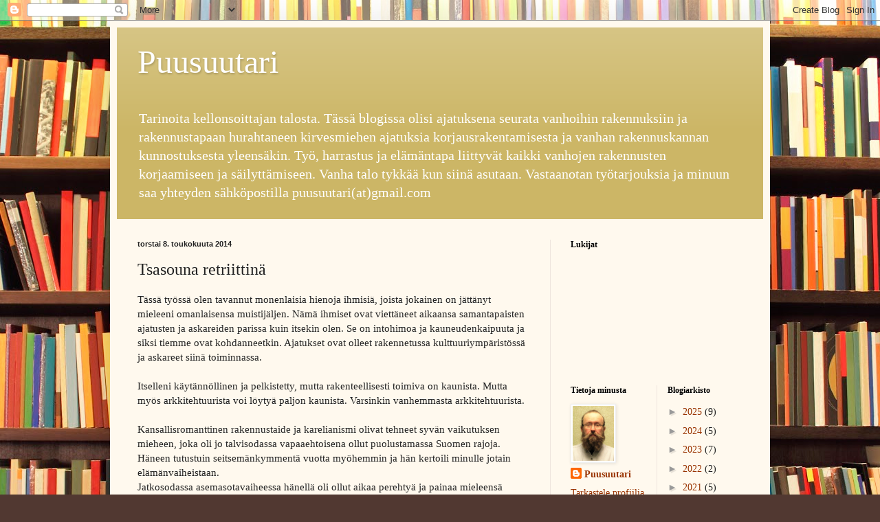

--- FILE ---
content_type: text/html; charset=UTF-8
request_url: https://puusuutari.blogspot.com/2014/05/tsasouna-retriittina.html
body_size: 18021
content:
<!DOCTYPE html>
<html class='v2' dir='ltr' lang='fi'>
<head>
<link href='https://www.blogger.com/static/v1/widgets/335934321-css_bundle_v2.css' rel='stylesheet' type='text/css'/>
<meta content='width=1100' name='viewport'/>
<meta content='text/html; charset=UTF-8' http-equiv='Content-Type'/>
<meta content='blogger' name='generator'/>
<link href='https://puusuutari.blogspot.com/favicon.ico' rel='icon' type='image/x-icon'/>
<link href='http://puusuutari.blogspot.com/2014/05/tsasouna-retriittina.html' rel='canonical'/>
<link rel="alternate" type="application/atom+xml" title="Puusuutari - Atom" href="https://puusuutari.blogspot.com/feeds/posts/default" />
<link rel="alternate" type="application/rss+xml" title="Puusuutari - RSS" href="https://puusuutari.blogspot.com/feeds/posts/default?alt=rss" />
<link rel="service.post" type="application/atom+xml" title="Puusuutari - Atom" href="https://www.blogger.com/feeds/2426155029524565492/posts/default" />

<link rel="alternate" type="application/atom+xml" title="Puusuutari - Atom" href="https://puusuutari.blogspot.com/feeds/8422559791703364030/comments/default" />
<!--Can't find substitution for tag [blog.ieCssRetrofitLinks]-->
<link href='https://blogger.googleusercontent.com/img/b/R29vZ2xl/AVvXsEjpTPeUJ92-4WSEbvnR8jKDoOU8Q6YzmQ1lhBDfqUaYdOJIAG4XGsUI2OuKHdtEtFKklTR_mCb_TOfQU7AxW1v7i3Jxmr22Aj31OYNpugoQJ4e1zayAk5hFAr4NSeFGVA9Hu0tvLBqamPY/s1600/IMG_3841.JPG' rel='image_src'/>
<meta content='http://puusuutari.blogspot.com/2014/05/tsasouna-retriittina.html' property='og:url'/>
<meta content='Tsasouna retriittinä' property='og:title'/>
<meta content='Tässä työssä olen tavannut monenlaisia hienoja ihmisiä, joista jokainen on jättänyt mieleeni omanlaisensa muistijäljen. Nämä ihmiset ovat vi...' property='og:description'/>
<meta content='https://blogger.googleusercontent.com/img/b/R29vZ2xl/AVvXsEjpTPeUJ92-4WSEbvnR8jKDoOU8Q6YzmQ1lhBDfqUaYdOJIAG4XGsUI2OuKHdtEtFKklTR_mCb_TOfQU7AxW1v7i3Jxmr22Aj31OYNpugoQJ4e1zayAk5hFAr4NSeFGVA9Hu0tvLBqamPY/w1200-h630-p-k-no-nu/IMG_3841.JPG' property='og:image'/>
<title>Puusuutari: Tsasouna retriittinä</title>
<style id='page-skin-1' type='text/css'><!--
/*
-----------------------------------------------
Blogger Template Style
Name:     Simple
Designer: Blogger
URL:      www.blogger.com
----------------------------------------------- */
/* Content
----------------------------------------------- */
body {
font: normal normal 14px Georgia, Utopia, 'Palatino Linotype', Palatino, serif;
color: #222222;
background: #513831 url(//themes.googleusercontent.com/image?id=1KH22PlFqsiVYxboQNAoJjYmRbw5M4REHmdJbHT5M2x9zVMGrCqwSjZvaQW_A10KPc6Il) repeat scroll top center /* Credit: luoman (https://www.istockphoto.com/googleimages.php?id=11394138&amp;platform=blogger) */;
padding: 0 40px 40px 40px;
}
html body .region-inner {
min-width: 0;
max-width: 100%;
width: auto;
}
h2 {
font-size: 22px;
}
a:link {
text-decoration:none;
color: #993300;
}
a:visited {
text-decoration:none;
color: #888888;
}
a:hover {
text-decoration:underline;
color: #ff1900;
}
.body-fauxcolumn-outer .fauxcolumn-inner {
background: transparent none repeat scroll top left;
_background-image: none;
}
.body-fauxcolumn-outer .cap-top {
position: absolute;
z-index: 1;
height: 400px;
width: 100%;
}
.body-fauxcolumn-outer .cap-top .cap-left {
width: 100%;
background: transparent none repeat-x scroll top left;
_background-image: none;
}
.content-outer {
-moz-box-shadow: 0 0 40px rgba(0, 0, 0, .15);
-webkit-box-shadow: 0 0 5px rgba(0, 0, 0, .15);
-goog-ms-box-shadow: 0 0 10px #333333;
box-shadow: 0 0 40px rgba(0, 0, 0, .15);
margin-bottom: 1px;
}
.content-inner {
padding: 10px 10px;
}
.content-inner {
background-color: #fff9ee;
}
/* Header
----------------------------------------------- */
.header-outer {
background: #ccb666 url(https://resources.blogblog.com/blogblog/data/1kt/simple/gradients_light.png) repeat-x scroll 0 -400px;
_background-image: none;
}
.Header h1 {
font: normal normal 48px Georgia, Utopia, 'Palatino Linotype', Palatino, serif;
color: #ffffff;
text-shadow: 1px 2px 3px rgba(0, 0, 0, .2);
}
.Header h1 a {
color: #ffffff;
}
.Header .description {
font-size: 140%;
color: #ffffff;
}
.header-inner .Header .titlewrapper {
padding: 22px 30px;
}
.header-inner .Header .descriptionwrapper {
padding: 0 30px;
}
/* Tabs
----------------------------------------------- */
.tabs-inner .section:first-child {
border-top: 0 solid #eee5dd;
}
.tabs-inner .section:first-child ul {
margin-top: -0;
border-top: 0 solid #eee5dd;
border-left: 0 solid #eee5dd;
border-right: 0 solid #eee5dd;
}
.tabs-inner .widget ul {
background: #fff9ee none repeat-x scroll 0 -800px;
_background-image: none;
border-bottom: 1px solid #eee5dd;
margin-top: 0;
margin-left: -30px;
margin-right: -30px;
}
.tabs-inner .widget li a {
display: inline-block;
padding: .6em 1em;
font: normal normal 16px Georgia, Utopia, 'Palatino Linotype', Palatino, serif;
color: #998877;
border-left: 1px solid #fff9ee;
border-right: 1px solid #eee5dd;
}
.tabs-inner .widget li:first-child a {
border-left: none;
}
.tabs-inner .widget li.selected a, .tabs-inner .widget li a:hover {
color: #000000;
background-color: #fff9ee;
text-decoration: none;
}
/* Columns
----------------------------------------------- */
.main-outer {
border-top: 0 solid #eee5dd;
}
.fauxcolumn-left-outer .fauxcolumn-inner {
border-right: 1px solid #eee5dd;
}
.fauxcolumn-right-outer .fauxcolumn-inner {
border-left: 1px solid #eee5dd;
}
/* Headings
----------------------------------------------- */
div.widget > h2,
div.widget h2.title {
margin: 0 0 1em 0;
font: normal bold 12px Georgia, Utopia, 'Palatino Linotype', Palatino, serif;
color: #000000;
}
/* Widgets
----------------------------------------------- */
.widget .zippy {
color: #999999;
text-shadow: 2px 2px 1px rgba(0, 0, 0, .1);
}
.widget .popular-posts ul {
list-style: none;
}
/* Posts
----------------------------------------------- */
h2.date-header {
font: normal bold 11px Arial, Tahoma, Helvetica, FreeSans, sans-serif;
}
.date-header span {
background-color: transparent;
color: #222222;
padding: inherit;
letter-spacing: inherit;
margin: inherit;
}
.main-inner {
padding-top: 30px;
padding-bottom: 30px;
}
.main-inner .column-center-inner {
padding: 0 15px;
}
.main-inner .column-center-inner .section {
margin: 0 15px;
}
.post {
margin: 0 0 25px 0;
}
h3.post-title, .comments h4 {
font: normal normal 24px Georgia, Utopia, 'Palatino Linotype', Palatino, serif;
margin: .75em 0 0;
}
.post-body {
font-size: 110%;
line-height: 1.4;
position: relative;
}
.post-body img, .post-body .tr-caption-container, .Profile img, .Image img,
.BlogList .item-thumbnail img {
padding: 2px;
background: #ffffff;
border: 1px solid #eeeeee;
-moz-box-shadow: 1px 1px 5px rgba(0, 0, 0, .1);
-webkit-box-shadow: 1px 1px 5px rgba(0, 0, 0, .1);
box-shadow: 1px 1px 5px rgba(0, 0, 0, .1);
}
.post-body img, .post-body .tr-caption-container {
padding: 5px;
}
.post-body .tr-caption-container {
color: #222222;
}
.post-body .tr-caption-container img {
padding: 0;
background: transparent;
border: none;
-moz-box-shadow: 0 0 0 rgba(0, 0, 0, .1);
-webkit-box-shadow: 0 0 0 rgba(0, 0, 0, .1);
box-shadow: 0 0 0 rgba(0, 0, 0, .1);
}
.post-header {
margin: 0 0 1.5em;
line-height: 1.6;
font-size: 90%;
}
.post-footer {
margin: 20px -2px 0;
padding: 5px 10px;
color: #666555;
background-color: #eee9dd;
border-bottom: 1px solid #eeeeee;
line-height: 1.6;
font-size: 90%;
}
#comments .comment-author {
padding-top: 1.5em;
border-top: 1px solid #eee5dd;
background-position: 0 1.5em;
}
#comments .comment-author:first-child {
padding-top: 0;
border-top: none;
}
.avatar-image-container {
margin: .2em 0 0;
}
#comments .avatar-image-container img {
border: 1px solid #eeeeee;
}
/* Comments
----------------------------------------------- */
.comments .comments-content .icon.blog-author {
background-repeat: no-repeat;
background-image: url([data-uri]);
}
.comments .comments-content .loadmore a {
border-top: 1px solid #999999;
border-bottom: 1px solid #999999;
}
.comments .comment-thread.inline-thread {
background-color: #eee9dd;
}
.comments .continue {
border-top: 2px solid #999999;
}
/* Accents
---------------------------------------------- */
.section-columns td.columns-cell {
border-left: 1px solid #eee5dd;
}
.blog-pager {
background: transparent none no-repeat scroll top center;
}
.blog-pager-older-link, .home-link,
.blog-pager-newer-link {
background-color: #fff9ee;
padding: 5px;
}
.footer-outer {
border-top: 0 dashed #bbbbbb;
}
/* Mobile
----------------------------------------------- */
body.mobile  {
background-size: auto;
}
.mobile .body-fauxcolumn-outer {
background: transparent none repeat scroll top left;
}
.mobile .body-fauxcolumn-outer .cap-top {
background-size: 100% auto;
}
.mobile .content-outer {
-webkit-box-shadow: 0 0 3px rgba(0, 0, 0, .15);
box-shadow: 0 0 3px rgba(0, 0, 0, .15);
}
.mobile .tabs-inner .widget ul {
margin-left: 0;
margin-right: 0;
}
.mobile .post {
margin: 0;
}
.mobile .main-inner .column-center-inner .section {
margin: 0;
}
.mobile .date-header span {
padding: 0.1em 10px;
margin: 0 -10px;
}
.mobile h3.post-title {
margin: 0;
}
.mobile .blog-pager {
background: transparent none no-repeat scroll top center;
}
.mobile .footer-outer {
border-top: none;
}
.mobile .main-inner, .mobile .footer-inner {
background-color: #fff9ee;
}
.mobile-index-contents {
color: #222222;
}
.mobile-link-button {
background-color: #993300;
}
.mobile-link-button a:link, .mobile-link-button a:visited {
color: #ffffff;
}
.mobile .tabs-inner .section:first-child {
border-top: none;
}
.mobile .tabs-inner .PageList .widget-content {
background-color: #fff9ee;
color: #000000;
border-top: 1px solid #eee5dd;
border-bottom: 1px solid #eee5dd;
}
.mobile .tabs-inner .PageList .widget-content .pagelist-arrow {
border-left: 1px solid #eee5dd;
}

--></style>
<style id='template-skin-1' type='text/css'><!--
body {
min-width: 960px;
}
.content-outer, .content-fauxcolumn-outer, .region-inner {
min-width: 960px;
max-width: 960px;
_width: 960px;
}
.main-inner .columns {
padding-left: 0;
padding-right: 310px;
}
.main-inner .fauxcolumn-center-outer {
left: 0;
right: 310px;
/* IE6 does not respect left and right together */
_width: expression(this.parentNode.offsetWidth -
parseInt("0") -
parseInt("310px") + 'px');
}
.main-inner .fauxcolumn-left-outer {
width: 0;
}
.main-inner .fauxcolumn-right-outer {
width: 310px;
}
.main-inner .column-left-outer {
width: 0;
right: 100%;
margin-left: -0;
}
.main-inner .column-right-outer {
width: 310px;
margin-right: -310px;
}
#layout {
min-width: 0;
}
#layout .content-outer {
min-width: 0;
width: 800px;
}
#layout .region-inner {
min-width: 0;
width: auto;
}
body#layout div.add_widget {
padding: 8px;
}
body#layout div.add_widget a {
margin-left: 32px;
}
--></style>
<style>
    body {background-image:url(\/\/themes.googleusercontent.com\/image?id=1KH22PlFqsiVYxboQNAoJjYmRbw5M4REHmdJbHT5M2x9zVMGrCqwSjZvaQW_A10KPc6Il);}
    
@media (max-width: 200px) { body {background-image:url(\/\/themes.googleusercontent.com\/image?id=1KH22PlFqsiVYxboQNAoJjYmRbw5M4REHmdJbHT5M2x9zVMGrCqwSjZvaQW_A10KPc6Il&options=w200);}}
@media (max-width: 400px) and (min-width: 201px) { body {background-image:url(\/\/themes.googleusercontent.com\/image?id=1KH22PlFqsiVYxboQNAoJjYmRbw5M4REHmdJbHT5M2x9zVMGrCqwSjZvaQW_A10KPc6Il&options=w400);}}
@media (max-width: 800px) and (min-width: 401px) { body {background-image:url(\/\/themes.googleusercontent.com\/image?id=1KH22PlFqsiVYxboQNAoJjYmRbw5M4REHmdJbHT5M2x9zVMGrCqwSjZvaQW_A10KPc6Il&options=w800);}}
@media (max-width: 1200px) and (min-width: 801px) { body {background-image:url(\/\/themes.googleusercontent.com\/image?id=1KH22PlFqsiVYxboQNAoJjYmRbw5M4REHmdJbHT5M2x9zVMGrCqwSjZvaQW_A10KPc6Il&options=w1200);}}
/* Last tag covers anything over one higher than the previous max-size cap. */
@media (min-width: 1201px) { body {background-image:url(\/\/themes.googleusercontent.com\/image?id=1KH22PlFqsiVYxboQNAoJjYmRbw5M4REHmdJbHT5M2x9zVMGrCqwSjZvaQW_A10KPc6Il&options=w1600);}}
  </style>
<link href='https://www.blogger.com/dyn-css/authorization.css?targetBlogID=2426155029524565492&amp;zx=5fbba148-9577-487f-9720-e0230e7ea28c' media='none' onload='if(media!=&#39;all&#39;)media=&#39;all&#39;' rel='stylesheet'/><noscript><link href='https://www.blogger.com/dyn-css/authorization.css?targetBlogID=2426155029524565492&amp;zx=5fbba148-9577-487f-9720-e0230e7ea28c' rel='stylesheet'/></noscript>
<meta name='google-adsense-platform-account' content='ca-host-pub-1556223355139109'/>
<meta name='google-adsense-platform-domain' content='blogspot.com'/>

</head>
<body class='loading variant-literate'>
<div class='navbar section' id='navbar' name='Navigointipalkki'><div class='widget Navbar' data-version='1' id='Navbar1'><script type="text/javascript">
    function setAttributeOnload(object, attribute, val) {
      if(window.addEventListener) {
        window.addEventListener('load',
          function(){ object[attribute] = val; }, false);
      } else {
        window.attachEvent('onload', function(){ object[attribute] = val; });
      }
    }
  </script>
<div id="navbar-iframe-container"></div>
<script type="text/javascript" src="https://apis.google.com/js/platform.js"></script>
<script type="text/javascript">
      gapi.load("gapi.iframes:gapi.iframes.style.bubble", function() {
        if (gapi.iframes && gapi.iframes.getContext) {
          gapi.iframes.getContext().openChild({
              url: 'https://www.blogger.com/navbar/2426155029524565492?po\x3d8422559791703364030\x26origin\x3dhttps://puusuutari.blogspot.com',
              where: document.getElementById("navbar-iframe-container"),
              id: "navbar-iframe"
          });
        }
      });
    </script><script type="text/javascript">
(function() {
var script = document.createElement('script');
script.type = 'text/javascript';
script.src = '//pagead2.googlesyndication.com/pagead/js/google_top_exp.js';
var head = document.getElementsByTagName('head')[0];
if (head) {
head.appendChild(script);
}})();
</script>
</div></div>
<div class='body-fauxcolumns'>
<div class='fauxcolumn-outer body-fauxcolumn-outer'>
<div class='cap-top'>
<div class='cap-left'></div>
<div class='cap-right'></div>
</div>
<div class='fauxborder-left'>
<div class='fauxborder-right'></div>
<div class='fauxcolumn-inner'>
</div>
</div>
<div class='cap-bottom'>
<div class='cap-left'></div>
<div class='cap-right'></div>
</div>
</div>
</div>
<div class='content'>
<div class='content-fauxcolumns'>
<div class='fauxcolumn-outer content-fauxcolumn-outer'>
<div class='cap-top'>
<div class='cap-left'></div>
<div class='cap-right'></div>
</div>
<div class='fauxborder-left'>
<div class='fauxborder-right'></div>
<div class='fauxcolumn-inner'>
</div>
</div>
<div class='cap-bottom'>
<div class='cap-left'></div>
<div class='cap-right'></div>
</div>
</div>
</div>
<div class='content-outer'>
<div class='content-cap-top cap-top'>
<div class='cap-left'></div>
<div class='cap-right'></div>
</div>
<div class='fauxborder-left content-fauxborder-left'>
<div class='fauxborder-right content-fauxborder-right'></div>
<div class='content-inner'>
<header>
<div class='header-outer'>
<div class='header-cap-top cap-top'>
<div class='cap-left'></div>
<div class='cap-right'></div>
</div>
<div class='fauxborder-left header-fauxborder-left'>
<div class='fauxborder-right header-fauxborder-right'></div>
<div class='region-inner header-inner'>
<div class='header section' id='header' name='Otsikko'><div class='widget Header' data-version='1' id='Header1'>
<div id='header-inner'>
<div class='titlewrapper'>
<h1 class='title'>
<a href='https://puusuutari.blogspot.com/'>
Puusuutari
</a>
</h1>
</div>
<div class='descriptionwrapper'>
<p class='description'><span>Tarinoita kellonsoittajan talosta.

Tässä blogissa olisi ajatuksena seurata vanhoihin rakennuksiin ja rakennustapaan hurahtaneen kirvesmiehen ajatuksia korjausrakentamisesta ja vanhan rakennuskannan kunnostuksesta yleensäkin. Työ, harrastus ja elämäntapa liittyvät kaikki vanhojen rakennusten korjaamiseen ja säilyttämiseen. Vanha talo tykkää kun siinä asutaan. Vastaanotan työtarjouksia ja minuun saa yhteyden sähköpostilla puusuutari(at)gmail.com
  </span></p>
</div>
</div>
</div></div>
</div>
</div>
<div class='header-cap-bottom cap-bottom'>
<div class='cap-left'></div>
<div class='cap-right'></div>
</div>
</div>
</header>
<div class='tabs-outer'>
<div class='tabs-cap-top cap-top'>
<div class='cap-left'></div>
<div class='cap-right'></div>
</div>
<div class='fauxborder-left tabs-fauxborder-left'>
<div class='fauxborder-right tabs-fauxborder-right'></div>
<div class='region-inner tabs-inner'>
<div class='tabs no-items section' id='crosscol' name='Kaikki sarakkeet'></div>
<div class='tabs no-items section' id='crosscol-overflow' name='Cross-Column 2'></div>
</div>
</div>
<div class='tabs-cap-bottom cap-bottom'>
<div class='cap-left'></div>
<div class='cap-right'></div>
</div>
</div>
<div class='main-outer'>
<div class='main-cap-top cap-top'>
<div class='cap-left'></div>
<div class='cap-right'></div>
</div>
<div class='fauxborder-left main-fauxborder-left'>
<div class='fauxborder-right main-fauxborder-right'></div>
<div class='region-inner main-inner'>
<div class='columns fauxcolumns'>
<div class='fauxcolumn-outer fauxcolumn-center-outer'>
<div class='cap-top'>
<div class='cap-left'></div>
<div class='cap-right'></div>
</div>
<div class='fauxborder-left'>
<div class='fauxborder-right'></div>
<div class='fauxcolumn-inner'>
</div>
</div>
<div class='cap-bottom'>
<div class='cap-left'></div>
<div class='cap-right'></div>
</div>
</div>
<div class='fauxcolumn-outer fauxcolumn-left-outer'>
<div class='cap-top'>
<div class='cap-left'></div>
<div class='cap-right'></div>
</div>
<div class='fauxborder-left'>
<div class='fauxborder-right'></div>
<div class='fauxcolumn-inner'>
</div>
</div>
<div class='cap-bottom'>
<div class='cap-left'></div>
<div class='cap-right'></div>
</div>
</div>
<div class='fauxcolumn-outer fauxcolumn-right-outer'>
<div class='cap-top'>
<div class='cap-left'></div>
<div class='cap-right'></div>
</div>
<div class='fauxborder-left'>
<div class='fauxborder-right'></div>
<div class='fauxcolumn-inner'>
</div>
</div>
<div class='cap-bottom'>
<div class='cap-left'></div>
<div class='cap-right'></div>
</div>
</div>
<!-- corrects IE6 width calculation -->
<div class='columns-inner'>
<div class='column-center-outer'>
<div class='column-center-inner'>
<div class='main section' id='main' name='Ensisijainen'><div class='widget Blog' data-version='1' id='Blog1'>
<div class='blog-posts hfeed'>

          <div class="date-outer">
        
<h2 class='date-header'><span>torstai 8. toukokuuta 2014</span></h2>

          <div class="date-posts">
        
<div class='post-outer'>
<div class='post hentry uncustomized-post-template' itemprop='blogPost' itemscope='itemscope' itemtype='http://schema.org/BlogPosting'>
<meta content='https://blogger.googleusercontent.com/img/b/R29vZ2xl/AVvXsEjpTPeUJ92-4WSEbvnR8jKDoOU8Q6YzmQ1lhBDfqUaYdOJIAG4XGsUI2OuKHdtEtFKklTR_mCb_TOfQU7AxW1v7i3Jxmr22Aj31OYNpugoQJ4e1zayAk5hFAr4NSeFGVA9Hu0tvLBqamPY/s1600/IMG_3841.JPG' itemprop='image_url'/>
<meta content='2426155029524565492' itemprop='blogId'/>
<meta content='8422559791703364030' itemprop='postId'/>
<a name='8422559791703364030'></a>
<h3 class='post-title entry-title' itemprop='name'>
Tsasouna retriittinä
</h3>
<div class='post-header'>
<div class='post-header-line-1'></div>
</div>
<div class='post-body entry-content' id='post-body-8422559791703364030' itemprop='description articleBody'>
Tässä työssä olen tavannut monenlaisia hienoja ihmisiä, joista jokainen on jättänyt mieleeni omanlaisensa muistijäljen. Nämä ihmiset ovat viettäneet aikaansa samantapaisten ajatusten ja askareiden parissa kuin itsekin olen. Se on intohimoa ja kauneudenkaipuuta ja siksi tiemme ovat kohdanneetkin. Ajatukset ovat olleet rakennetussa kulttuuriympäristössä ja askareet siinä toiminnassa.<br />
<br />
Itselleni käytännöllinen ja pelkistetty, mutta rakenteellisesti toimiva on kaunista. Mutta myös arkkitehtuurista voi löytyä paljon kaunista. Varsinkin vanhemmasta arkkitehtuurista.<br />
<br />
Kansallisromanttinen rakennustaide ja karelianismi olivat tehneet syvän vaikutuksen mieheen, joka oli jo talvisodassa vapaaehtoisena ollut puolustamassa Suomen rajoja. Häneen tutustuin seitsemänkymmentä vuotta myöhemmin ja hän kertoili minulle jotain elämänvaiheistaan.<br />
Jatkosodassa asemasotavaiheessa hänellä oli ollut aikaa perehtyä ja painaa mieleensä karjalaisen rakennusarkkitehtuurin muotokieltä. <br />
<br />
Näitä ajatuksia hän oli kantanut mukanaan kolmisenkymmentä vuotta sotien päättymisen jälkeen ja jälleenrakentaessaan Suomea muiden aikalaistensa tavoin. Lopulta koitti sekin päivä, että hänelle tuli mahdollisuus aloittaa rakentamaan paikkaa itselleen ja omille ajatuksilleen. Seuraavien vuosikymmenien aikana omalle vapaa-ajan tontille nousi rakennus toisensa perään mukaillen karjalaista rakennusperinnettä. <br />
Pihapiirin tsasouna lienee ollut paikka juuri sille hiljentymiselle. Siinä on myös kahdeksankulmainen hirsitorni jonka päällä on jyrkkäkattoinen terassi. <br />
<br />
<br />
<div class="separator" style="clear: both; text-align: center;">
<a href="https://blogger.googleusercontent.com/img/b/R29vZ2xl/AVvXsEjpTPeUJ92-4WSEbvnR8jKDoOU8Q6YzmQ1lhBDfqUaYdOJIAG4XGsUI2OuKHdtEtFKklTR_mCb_TOfQU7AxW1v7i3Jxmr22Aj31OYNpugoQJ4e1zayAk5hFAr4NSeFGVA9Hu0tvLBqamPY/s1600/IMG_3841.JPG" imageanchor="1" style="margin-left: 1em; margin-right: 1em;"><img border="0" height="320" src="https://blogger.googleusercontent.com/img/b/R29vZ2xl/AVvXsEjpTPeUJ92-4WSEbvnR8jKDoOU8Q6YzmQ1lhBDfqUaYdOJIAG4XGsUI2OuKHdtEtFKklTR_mCb_TOfQU7AxW1v7i3Jxmr22Aj31OYNpugoQJ4e1zayAk5hFAr4NSeFGVA9Hu0tvLBqamPY/s1600/IMG_3841.JPG" width="240" /></a></div>
<br />
<div class="separator" style="clear: both; text-align: center;">
<a href="https://blogger.googleusercontent.com/img/b/R29vZ2xl/AVvXsEgP0Y7MQgErd9a8TAJZ3LcZjvN7wQ8OVrop2Z1y_6_WpwLrIv1KQAh8VxjFFzVp8fMirURFbKhM3iuOPTWz750fgtNERm_8pCJpy6lPclG-R3o5bzo5ZR4ySWhg-4bTCBK-FwJxxxzWyuQ/s1600/IMG_3843.JPG" imageanchor="1" style="margin-left: 1em; margin-right: 1em;"><img border="0" height="240" src="https://blogger.googleusercontent.com/img/b/R29vZ2xl/AVvXsEgP0Y7MQgErd9a8TAJZ3LcZjvN7wQ8OVrop2Z1y_6_WpwLrIv1KQAh8VxjFFzVp8fMirURFbKhM3iuOPTWz750fgtNERm_8pCJpy6lPclG-R3o5bzo5ZR4ySWhg-4bTCBK-FwJxxxzWyuQ/s1600/IMG_3843.JPG" width="320" /></a></div>
<br />
Tsasounan valmistumisen jälkeen muutama vuosikymmen myöhemmin tämä vanhempi herra tarjosi siitä minulle ulkonevan parvekkeen korjaustyötä. Parveke oli jo niin laho, että se oli käytössä vaarallinen. <br />
Kävin keväällä kaatamassa ja kuorimassa hänen metsästään muutamia mäntyjä. Loppukesästä rakentelin uuden parvekkeen vanhan mallin mukaan. Lisäsin vinotuet, koska hirsiin tuli nyt jatkoliitoksia, vaikkakin läpipultatut. Työn valmistuttua ja kuvan ottamisen aikaan sadeilma muistutti, että taivasalla parveke on edelleen. <br />
<br />
<br />
<div class="separator" style="clear: both; text-align: center;">
<a href="https://blogger.googleusercontent.com/img/b/R29vZ2xl/AVvXsEjOjQc7R-dOqZww9bcWhuetfLrj-w3-aJlEp2oFz2RDgo7-pHBW6tQAZC7VDio3D0__PmYHdKstontzMiHImystMzcfdpIC6T4zSucKbpiAYRG5tOExEDKvuAE37n-SGoqrHnyE_Z2g8m0/s1600/IMG_3844.JPG" imageanchor="1" style="margin-left: 1em; margin-right: 1em;"><img border="0" height="240" src="https://blogger.googleusercontent.com/img/b/R29vZ2xl/AVvXsEjOjQc7R-dOqZww9bcWhuetfLrj-w3-aJlEp2oFz2RDgo7-pHBW6tQAZC7VDio3D0__PmYHdKstontzMiHImystMzcfdpIC6T4zSucKbpiAYRG5tOExEDKvuAE37n-SGoqrHnyE_Z2g8m0/s1600/IMG_3844.JPG" width="320" /></a></div>
<br />
Pihapiirissä oli pyöröhirsiaitta ja savusauna, sekä paljon muita rakennuksia. Kun itse rakentelin parveketta, hääräili isäntä omissa puuhissaan. Hän rakenteli pientä sähkösaunaa varsinaiseen mökkirakennukseen. Näkö ja kuulo hänellä oli jo heikentynyt, koska ikää oli jo jokunen vuosi yli yhdeksänkymmenen, mutta mieli oli virkeä ja ajatukset tulevassa.<br />
<br />
Kun sain parvekkeen rakennettua, tuumaili isäntä, että aloittaisimme tekemään toista savusaunaa järeistä haapahirsistä vielä syksymmällä. Lupasin selvittää, että mistä niitä hirsiä saisimme ja palasinkin myöhemmin syksyllä asiaan. Jätimme kuitenkin savusaunan rakentamisajatukset vähän myöhemmäksi, mutta hän ajatteli, että seuraavana keväänä voisin rakennella hänelle vaikka tynnyrisaunoja ja uimahuoneita, joita hän sitten myisi mökkiläisille. Lupasin olla käytettävissä ja kuulolla.<br />
<br />
Kolmisen vuotta myöhemmin luin lehdestä hänen nukkuneen pois. Silloin kun häneen tutustuin, tuli mieleeni vanha ajatus, kuinka meitä ihmisiä on tässäkin asiassa kahdenlaisia. Toiset uskovat kuolemanjälkeiseen elämään. Mutta on myös ihmisiä, jotka uskovat elämään ennen kuolemaa.<br />
<br />
<br />
<div class="separator" style="clear: both; text-align: center;">
<a href="https://blogger.googleusercontent.com/img/b/R29vZ2xl/AVvXsEiStRYPrNfdtfVXJqavJmyYMh34NG2UT4GmoOINoWgMlYBNAFDHHUPSc04WLw7WVhH5fWHceypr8IUDdxg_m9vQfEU16cMEI_GmcpWqOqeCeYkaTIpENcHE4ZH0A8JFJypaMUwpcx5g3us/s1600/IMG_3829.JPG" imageanchor="1" style="margin-left: 1em; margin-right: 1em;"><img border="0" height="320" src="https://blogger.googleusercontent.com/img/b/R29vZ2xl/AVvXsEiStRYPrNfdtfVXJqavJmyYMh34NG2UT4GmoOINoWgMlYBNAFDHHUPSc04WLw7WVhH5fWHceypr8IUDdxg_m9vQfEU16cMEI_GmcpWqOqeCeYkaTIpENcHE4ZH0A8JFJypaMUwpcx5g3us/s1600/IMG_3829.JPG" width="240" /></a></div>
<br />
<div class="separator" style="clear: both; text-align: center;">
<a href="https://blogger.googleusercontent.com/img/b/R29vZ2xl/AVvXsEinVQ-QmmuWaTKPg8PySp7OkJkLetkMEHVpJdr23jmmROEdZoWaP33PIyr-rPAEjSSo0LpMSgBC9dh1k0GKJA257xjZ-nGNrbvj4ExBGPAXPye7JjgznohcowBjfa9r4BvDozGbbKhOhlo/s1600/IMG_3837.JPG" imageanchor="1" style="margin-left: 1em; margin-right: 1em;"><img border="0" height="240" src="https://blogger.googleusercontent.com/img/b/R29vZ2xl/AVvXsEinVQ-QmmuWaTKPg8PySp7OkJkLetkMEHVpJdr23jmmROEdZoWaP33PIyr-rPAEjSSo0LpMSgBC9dh1k0GKJA257xjZ-nGNrbvj4ExBGPAXPye7JjgznohcowBjfa9r4BvDozGbbKhOhlo/s1600/IMG_3837.JPG" width="320" /></a></div>
<br />
Myös pihanperän käymälä ja pihapiirin lintujen ruokintalauta ovat samaa karjalaisen rakentamisperinteen&nbsp;mallin mukaan tehtyä.
<div style='clear: both;'></div>
</div>
<div class='post-footer'>
<div class='post-footer-line post-footer-line-1'>
<span class='post-author vcard'>
Lähettänyt
<span class='fn' itemprop='author' itemscope='itemscope' itemtype='http://schema.org/Person'>
<meta content='https://www.blogger.com/profile/07876978611999730770' itemprop='url'/>
<a class='g-profile' href='https://www.blogger.com/profile/07876978611999730770' rel='author' title='author profile'>
<span itemprop='name'>Puusuutari</span>
</a>
</span>
</span>
<span class='post-timestamp'>
klo
<meta content='http://puusuutari.blogspot.com/2014/05/tsasouna-retriittina.html' itemprop='url'/>
<a class='timestamp-link' href='https://puusuutari.blogspot.com/2014/05/tsasouna-retriittina.html' rel='bookmark' title='permanent link'><abbr class='published' itemprop='datePublished' title='2014-05-08T22:00:00+03:00'>22.00</abbr></a>
</span>
<span class='post-comment-link'>
</span>
<span class='post-icons'>
<span class='item-action'>
<a href='https://www.blogger.com/email-post/2426155029524565492/8422559791703364030' title='Lähetä teksti sähköpostitse'>
<img alt='' class='icon-action' height='13' src='https://resources.blogblog.com/img/icon18_email.gif' width='18'/>
</a>
</span>
<span class='item-control blog-admin pid-1137663236'>
<a href='https://www.blogger.com/post-edit.g?blogID=2426155029524565492&postID=8422559791703364030&from=pencil' title='Muokkaa tekstiä'>
<img alt='' class='icon-action' height='18' src='https://resources.blogblog.com/img/icon18_edit_allbkg.gif' width='18'/>
</a>
</span>
</span>
<div class='post-share-buttons goog-inline-block'>
<a class='goog-inline-block share-button sb-email' href='https://www.blogger.com/share-post.g?blogID=2426155029524565492&postID=8422559791703364030&target=email' target='_blank' title='Kohteen lähettäminen sähköpostitse'><span class='share-button-link-text'>Kohteen lähettäminen sähköpostitse</span></a><a class='goog-inline-block share-button sb-blog' href='https://www.blogger.com/share-post.g?blogID=2426155029524565492&postID=8422559791703364030&target=blog' onclick='window.open(this.href, "_blank", "height=270,width=475"); return false;' target='_blank' title='Bloggaa tästä!'><span class='share-button-link-text'>Bloggaa tästä!</span></a><a class='goog-inline-block share-button sb-twitter' href='https://www.blogger.com/share-post.g?blogID=2426155029524565492&postID=8422559791703364030&target=twitter' target='_blank' title='Jaa X:ssä'><span class='share-button-link-text'>Jaa X:ssä</span></a><a class='goog-inline-block share-button sb-facebook' href='https://www.blogger.com/share-post.g?blogID=2426155029524565492&postID=8422559791703364030&target=facebook' onclick='window.open(this.href, "_blank", "height=430,width=640"); return false;' target='_blank' title='Jaa Facebookiin'><span class='share-button-link-text'>Jaa Facebookiin</span></a><a class='goog-inline-block share-button sb-pinterest' href='https://www.blogger.com/share-post.g?blogID=2426155029524565492&postID=8422559791703364030&target=pinterest' target='_blank' title='Jaa Pinterestiin'><span class='share-button-link-text'>Jaa Pinterestiin</span></a>
</div>
</div>
<div class='post-footer-line post-footer-line-2'>
<span class='post-labels'>
Tunnisteet:
<a href='https://puusuutari.blogspot.com/search/label/kansallisromantiikka' rel='tag'>kansallisromantiikka</a>,
<a href='https://puusuutari.blogspot.com/search/label/karelianismi' rel='tag'>karelianismi</a>,
<a href='https://puusuutari.blogspot.com/search/label/karjalainen%20rakennus' rel='tag'>karjalainen rakennus</a>,
<a href='https://puusuutari.blogspot.com/search/label/tsasouna' rel='tag'>tsasouna</a>
</span>
</div>
<div class='post-footer-line post-footer-line-3'>
<span class='post-location'>
</span>
</div>
</div>
</div>
<div class='comments' id='comments'>
<a name='comments'></a>
<h4>11 kommenttia:</h4>
<div class='comments-content'>
<script async='async' src='' type='text/javascript'></script>
<script type='text/javascript'>
    (function() {
      var items = null;
      var msgs = null;
      var config = {};

// <![CDATA[
      var cursor = null;
      if (items && items.length > 0) {
        cursor = parseInt(items[items.length - 1].timestamp) + 1;
      }

      var bodyFromEntry = function(entry) {
        var text = (entry &&
                    ((entry.content && entry.content.$t) ||
                     (entry.summary && entry.summary.$t))) ||
            '';
        if (entry && entry.gd$extendedProperty) {
          for (var k in entry.gd$extendedProperty) {
            if (entry.gd$extendedProperty[k].name == 'blogger.contentRemoved') {
              return '<span class="deleted-comment">' + text + '</span>';
            }
          }
        }
        return text;
      }

      var parse = function(data) {
        cursor = null;
        var comments = [];
        if (data && data.feed && data.feed.entry) {
          for (var i = 0, entry; entry = data.feed.entry[i]; i++) {
            var comment = {};
            // comment ID, parsed out of the original id format
            var id = /blog-(\d+).post-(\d+)/.exec(entry.id.$t);
            comment.id = id ? id[2] : null;
            comment.body = bodyFromEntry(entry);
            comment.timestamp = Date.parse(entry.published.$t) + '';
            if (entry.author && entry.author.constructor === Array) {
              var auth = entry.author[0];
              if (auth) {
                comment.author = {
                  name: (auth.name ? auth.name.$t : undefined),
                  profileUrl: (auth.uri ? auth.uri.$t : undefined),
                  avatarUrl: (auth.gd$image ? auth.gd$image.src : undefined)
                };
              }
            }
            if (entry.link) {
              if (entry.link[2]) {
                comment.link = comment.permalink = entry.link[2].href;
              }
              if (entry.link[3]) {
                var pid = /.*comments\/default\/(\d+)\?.*/.exec(entry.link[3].href);
                if (pid && pid[1]) {
                  comment.parentId = pid[1];
                }
              }
            }
            comment.deleteclass = 'item-control blog-admin';
            if (entry.gd$extendedProperty) {
              for (var k in entry.gd$extendedProperty) {
                if (entry.gd$extendedProperty[k].name == 'blogger.itemClass') {
                  comment.deleteclass += ' ' + entry.gd$extendedProperty[k].value;
                } else if (entry.gd$extendedProperty[k].name == 'blogger.displayTime') {
                  comment.displayTime = entry.gd$extendedProperty[k].value;
                }
              }
            }
            comments.push(comment);
          }
        }
        return comments;
      };

      var paginator = function(callback) {
        if (hasMore()) {
          var url = config.feed + '?alt=json&v=2&orderby=published&reverse=false&max-results=50';
          if (cursor) {
            url += '&published-min=' + new Date(cursor).toISOString();
          }
          window.bloggercomments = function(data) {
            var parsed = parse(data);
            cursor = parsed.length < 50 ? null
                : parseInt(parsed[parsed.length - 1].timestamp) + 1
            callback(parsed);
            window.bloggercomments = null;
          }
          url += '&callback=bloggercomments';
          var script = document.createElement('script');
          script.type = 'text/javascript';
          script.src = url;
          document.getElementsByTagName('head')[0].appendChild(script);
        }
      };
      var hasMore = function() {
        return !!cursor;
      };
      var getMeta = function(key, comment) {
        if ('iswriter' == key) {
          var matches = !!comment.author
              && comment.author.name == config.authorName
              && comment.author.profileUrl == config.authorUrl;
          return matches ? 'true' : '';
        } else if ('deletelink' == key) {
          return config.baseUri + '/comment/delete/'
               + config.blogId + '/' + comment.id;
        } else if ('deleteclass' == key) {
          return comment.deleteclass;
        }
        return '';
      };

      var replybox = null;
      var replyUrlParts = null;
      var replyParent = undefined;

      var onReply = function(commentId, domId) {
        if (replybox == null) {
          // lazily cache replybox, and adjust to suit this style:
          replybox = document.getElementById('comment-editor');
          if (replybox != null) {
            replybox.height = '250px';
            replybox.style.display = 'block';
            replyUrlParts = replybox.src.split('#');
          }
        }
        if (replybox && (commentId !== replyParent)) {
          replybox.src = '';
          document.getElementById(domId).insertBefore(replybox, null);
          replybox.src = replyUrlParts[0]
              + (commentId ? '&parentID=' + commentId : '')
              + '#' + replyUrlParts[1];
          replyParent = commentId;
        }
      };

      var hash = (window.location.hash || '#').substring(1);
      var startThread, targetComment;
      if (/^comment-form_/.test(hash)) {
        startThread = hash.substring('comment-form_'.length);
      } else if (/^c[0-9]+$/.test(hash)) {
        targetComment = hash.substring(1);
      }

      // Configure commenting API:
      var configJso = {
        'maxDepth': config.maxThreadDepth
      };
      var provider = {
        'id': config.postId,
        'data': items,
        'loadNext': paginator,
        'hasMore': hasMore,
        'getMeta': getMeta,
        'onReply': onReply,
        'rendered': true,
        'initComment': targetComment,
        'initReplyThread': startThread,
        'config': configJso,
        'messages': msgs
      };

      var render = function() {
        if (window.goog && window.goog.comments) {
          var holder = document.getElementById('comment-holder');
          window.goog.comments.render(holder, provider);
        }
      };

      // render now, or queue to render when library loads:
      if (window.goog && window.goog.comments) {
        render();
      } else {
        window.goog = window.goog || {};
        window.goog.comments = window.goog.comments || {};
        window.goog.comments.loadQueue = window.goog.comments.loadQueue || [];
        window.goog.comments.loadQueue.push(render);
      }
    })();
// ]]>
  </script>
<div id='comment-holder'>
<div class="comment-thread toplevel-thread"><ol id="top-ra"><li class="comment" id="c2139252359956360978"><div class="avatar-image-container"><img src="//www.blogger.com/img/blogger_logo_round_35.png" alt=""/></div><div class="comment-block"><div class="comment-header"><cite class="user"><a href="https://www.blogger.com/profile/13899395320846724070" rel="nofollow">elina</a></cite><span class="icon user "></span><span class="datetime secondary-text"><a rel="nofollow" href="https://puusuutari.blogspot.com/2014/05/tsasouna-retriittina.html?showComment=1399577232198#c2139252359956360978">8. toukokuuta 2014 klo 22.27</a></span></div><p class="comment-content">Joka kesä, kun matkaamme sisareni mökille hiljennämme vauhtia yhden kareliaanisen taloryhmän luona. Liekö sama paikka, ainakin ihan samanlaisia rakennuksia. Kauniita. Hän sai varmaankin toteuttaa unelmaansa.</p><span class="comment-actions secondary-text"><a class="comment-reply" target="_self" data-comment-id="2139252359956360978">Vastaa</a><span class="item-control blog-admin blog-admin pid-414018108"><a target="_self" href="https://www.blogger.com/comment/delete/2426155029524565492/2139252359956360978">Poista</a></span></span></div><div class="comment-replies"><div id="c2139252359956360978-rt" class="comment-thread inline-thread"><span class="thread-toggle thread-expanded"><span class="thread-arrow"></span><span class="thread-count"><a target="_self">Vastaukset</a></span></span><ol id="c2139252359956360978-ra" class="thread-chrome thread-expanded"><div><li class="comment" id="c8159019575696865523"><div class="avatar-image-container"><img src="//3.bp.blogspot.com/--5ZkUuGRShc/ZJmYP-6UlII/AAAAAAAAELo/od3Vx9PJwoswHKD1c-rT24DNuWm3tk9twCK4BGAYYCw/s35/IMG_1277%252B%2525283%252529.JPG" alt=""/></div><div class="comment-block"><div class="comment-header"><cite class="user"><a href="https://www.blogger.com/profile/07876978611999730770" rel="nofollow">Puusuutari</a></cite><span class="icon user blog-author"></span><span class="datetime secondary-text"><a rel="nofollow" href="https://puusuutari.blogspot.com/2014/05/tsasouna-retriittina.html?showComment=1399605701908#c8159019575696865523">9. toukokuuta 2014 klo 6.21</a></span></div><p class="comment-content">Nämä rakennukset jäävät metsän suojaan, eli ei näy ohikulkijoille. Uskon myös, että hänen unelmansa täyttyi. </p><span class="comment-actions secondary-text"><span class="item-control blog-admin blog-admin pid-1137663236"><a target="_self" href="https://www.blogger.com/comment/delete/2426155029524565492/8159019575696865523">Poista</a></span></span></div><div class="comment-replies"><div id="c8159019575696865523-rt" class="comment-thread inline-thread hidden"><span class="thread-toggle thread-expanded"><span class="thread-arrow"></span><span class="thread-count"><a target="_self">Vastaukset</a></span></span><ol id="c8159019575696865523-ra" class="thread-chrome thread-expanded"><div></div><div id="c8159019575696865523-continue" class="continue"><a class="comment-reply" target="_self" data-comment-id="8159019575696865523">Vastaa</a></div></ol></div></div><div class="comment-replybox-single" id="c8159019575696865523-ce"></div></li></div><div id="c2139252359956360978-continue" class="continue"><a class="comment-reply" target="_self" data-comment-id="2139252359956360978">Vastaa</a></div></ol></div></div><div class="comment-replybox-single" id="c2139252359956360978-ce"></div></li><li class="comment" id="c5165112074082017336"><div class="avatar-image-container"><img src="//3.bp.blogspot.com/--5ZkUuGRShc/ZJmYP-6UlII/AAAAAAAAELo/od3Vx9PJwoswHKD1c-rT24DNuWm3tk9twCK4BGAYYCw/s35/IMG_1277%252B%2525283%252529.JPG" alt=""/></div><div class="comment-block"><div class="comment-header"><cite class="user"><a href="https://www.blogger.com/profile/07876978611999730770" rel="nofollow">Puusuutari</a></cite><span class="icon user blog-author"></span><span class="datetime secondary-text"><a rel="nofollow" href="https://puusuutari.blogspot.com/2014/05/tsasouna-retriittina.html?showComment=1399605769594#c5165112074082017336">9. toukokuuta 2014 klo 6.22</a></span></div><p class="comment-content">Ole hyvä ja mukava jos pidit. :-)</p><span class="comment-actions secondary-text"><a class="comment-reply" target="_self" data-comment-id="5165112074082017336">Vastaa</a><span class="item-control blog-admin blog-admin pid-1137663236"><a target="_self" href="https://www.blogger.com/comment/delete/2426155029524565492/5165112074082017336">Poista</a></span></span></div><div class="comment-replies"><div id="c5165112074082017336-rt" class="comment-thread inline-thread hidden"><span class="thread-toggle thread-expanded"><span class="thread-arrow"></span><span class="thread-count"><a target="_self">Vastaukset</a></span></span><ol id="c5165112074082017336-ra" class="thread-chrome thread-expanded"><div></div><div id="c5165112074082017336-continue" class="continue"><a class="comment-reply" target="_self" data-comment-id="5165112074082017336">Vastaa</a></div></ol></div></div><div class="comment-replybox-single" id="c5165112074082017336-ce"></div></li><li class="comment" id="c4859326690774089623"><div class="avatar-image-container"><img src="//blogger.googleusercontent.com/img/b/R29vZ2xl/AVvXsEhTgHIhE3wWEA5rQVPCnuIdGEvYvx4_ZDs3eIDybDHy2esfUafmolhXdRZxqzN6leyy0ezXYhzTaehxE9Vto5yrhO0RHQRzxw2SKfPWvOK-7zuKNTPQ4djJu0_k_zMD_r0/s45-c/IMG_4332.JPG" alt=""/></div><div class="comment-block"><div class="comment-header"><cite class="user"><a href="https://www.blogger.com/profile/17755926014097054606" rel="nofollow">Rouva Kivitikka</a></cite><span class="icon user "></span><span class="datetime secondary-text"><a rel="nofollow" href="https://puusuutari.blogspot.com/2014/05/tsasouna-retriittina.html?showComment=1399616726505#c4859326690774089623">9. toukokuuta 2014 klo 9.25</a></span></div><p class="comment-content">Aivan huippua! Toivottavasti hänen elämäntyölleen ja paikalle löytyi jatkaja, ettei rakennukset repsahda.<br>Mahtava elämänasenne! Tavoittelemisen arvoista!</p><span class="comment-actions secondary-text"><a class="comment-reply" target="_self" data-comment-id="4859326690774089623">Vastaa</a><span class="item-control blog-admin blog-admin pid-1217126353"><a target="_self" href="https://www.blogger.com/comment/delete/2426155029524565492/4859326690774089623">Poista</a></span></span></div><div class="comment-replies"><div id="c4859326690774089623-rt" class="comment-thread inline-thread"><span class="thread-toggle thread-expanded"><span class="thread-arrow"></span><span class="thread-count"><a target="_self">Vastaukset</a></span></span><ol id="c4859326690774089623-ra" class="thread-chrome thread-expanded"><div><li class="comment" id="c3157664868657512484"><div class="avatar-image-container"><img src="//3.bp.blogspot.com/--5ZkUuGRShc/ZJmYP-6UlII/AAAAAAAAELo/od3Vx9PJwoswHKD1c-rT24DNuWm3tk9twCK4BGAYYCw/s35/IMG_1277%252B%2525283%252529.JPG" alt=""/></div><div class="comment-block"><div class="comment-header"><cite class="user"><a href="https://www.blogger.com/profile/07876978611999730770" rel="nofollow">Puusuutari</a></cite><span class="icon user blog-author"></span><span class="datetime secondary-text"><a rel="nofollow" href="https://puusuutari.blogspot.com/2014/05/tsasouna-retriittina.html?showComment=1399644092907#c3157664868657512484">9. toukokuuta 2014 klo 17.01</a></span></div><p class="comment-content">Kyllä hänellä oli perillisiä useammassa polvessa, eli varmasti on pihapiirit hyvässä hoidossa ja samalla elämänasenteella.</p><span class="comment-actions secondary-text"><span class="item-control blog-admin blog-admin pid-1137663236"><a target="_self" href="https://www.blogger.com/comment/delete/2426155029524565492/3157664868657512484">Poista</a></span></span></div><div class="comment-replies"><div id="c3157664868657512484-rt" class="comment-thread inline-thread hidden"><span class="thread-toggle thread-expanded"><span class="thread-arrow"></span><span class="thread-count"><a target="_self">Vastaukset</a></span></span><ol id="c3157664868657512484-ra" class="thread-chrome thread-expanded"><div></div><div id="c3157664868657512484-continue" class="continue"><a class="comment-reply" target="_self" data-comment-id="3157664868657512484">Vastaa</a></div></ol></div></div><div class="comment-replybox-single" id="c3157664868657512484-ce"></div></li></div><div id="c4859326690774089623-continue" class="continue"><a class="comment-reply" target="_self" data-comment-id="4859326690774089623">Vastaa</a></div></ol></div></div><div class="comment-replybox-single" id="c4859326690774089623-ce"></div></li><li class="comment" id="c1248258557422160150"><div class="avatar-image-container"><img src="//blogger.googleusercontent.com/img/b/R29vZ2xl/AVvXsEjx-ZejXGkK3QFCCdnRhhzMFvnQ7NyrJoQA0HqSwrQBkDQ9r6N1Z1lORN8A7HI2kGJOrf9_BBW_QBqzbFgg3EudZ5YR8GODLQCBOf5k-ZP02uig-R3uVC1Fy0tDxOJOzZY/s45-c/seppeleet.jpg" alt=""/></div><div class="comment-block"><div class="comment-header"><cite class="user"><a href="https://www.blogger.com/profile/17672874898189765956" rel="nofollow">Maahiska</a></cite><span class="icon user "></span><span class="datetime secondary-text"><a rel="nofollow" href="https://puusuutari.blogspot.com/2014/05/tsasouna-retriittina.html?showComment=1399661261386#c1248258557422160150">9. toukokuuta 2014 klo 21.47</a></span></div><p class="comment-content">Kiitos, mielenkiintoista ja kaunista. Meidän tsasounamme hirret on nyt sahattu ja kun pelto kuivuu ja kantaa koneita, alkaa rakennustyöt - joilla ei ole aikataulua. Toivomme tosin, että ensimmäinen praasniekka voidaan pitää tämän vuoden alokuussa, keskeneräisessäkin tsasounassa :)</p><span class="comment-actions secondary-text"><a class="comment-reply" target="_self" data-comment-id="1248258557422160150">Vastaa</a><span class="item-control blog-admin blog-admin pid-1125026771"><a target="_self" href="https://www.blogger.com/comment/delete/2426155029524565492/1248258557422160150">Poista</a></span></span></div><div class="comment-replies"><div id="c1248258557422160150-rt" class="comment-thread inline-thread"><span class="thread-toggle thread-expanded"><span class="thread-arrow"></span><span class="thread-count"><a target="_self">Vastaukset</a></span></span><ol id="c1248258557422160150-ra" class="thread-chrome thread-expanded"><div><li class="comment" id="c851669160864377910"><div class="avatar-image-container"><img src="//3.bp.blogspot.com/--5ZkUuGRShc/ZJmYP-6UlII/AAAAAAAAELo/od3Vx9PJwoswHKD1c-rT24DNuWm3tk9twCK4BGAYYCw/s35/IMG_1277%252B%2525283%252529.JPG" alt=""/></div><div class="comment-block"><div class="comment-header"><cite class="user"><a href="https://www.blogger.com/profile/07876978611999730770" rel="nofollow">Puusuutari</a></cite><span class="icon user blog-author"></span><span class="datetime secondary-text"><a rel="nofollow" href="https://puusuutari.blogspot.com/2014/05/tsasouna-retriittina.html?showComment=1399751466007#c851669160864377910">10. toukokuuta 2014 klo 22.51</a></span></div><p class="comment-content">Hieno rakennustyö teillä sitten siellä alkamassa. Koitan vierailla blogissasi useammin, jos laitat siitä juttua sinne? <br>Toivotaan teille hienoa temppelijuhlaa elokuulle! </p><span class="comment-actions secondary-text"><span class="item-control blog-admin blog-admin pid-1137663236"><a target="_self" href="https://www.blogger.com/comment/delete/2426155029524565492/851669160864377910">Poista</a></span></span></div><div class="comment-replies"><div id="c851669160864377910-rt" class="comment-thread inline-thread hidden"><span class="thread-toggle thread-expanded"><span class="thread-arrow"></span><span class="thread-count"><a target="_self">Vastaukset</a></span></span><ol id="c851669160864377910-ra" class="thread-chrome thread-expanded"><div></div><div id="c851669160864377910-continue" class="continue"><a class="comment-reply" target="_self" data-comment-id="851669160864377910">Vastaa</a></div></ol></div></div><div class="comment-replybox-single" id="c851669160864377910-ce"></div></li><li class="comment" id="c2850106186649110948"><div class="avatar-image-container"><img src="//blogger.googleusercontent.com/img/b/R29vZ2xl/AVvXsEjx-ZejXGkK3QFCCdnRhhzMFvnQ7NyrJoQA0HqSwrQBkDQ9r6N1Z1lORN8A7HI2kGJOrf9_BBW_QBqzbFgg3EudZ5YR8GODLQCBOf5k-ZP02uig-R3uVC1Fy0tDxOJOzZY/s45-c/seppeleet.jpg" alt=""/></div><div class="comment-block"><div class="comment-header"><cite class="user"><a href="https://www.blogger.com/profile/17672874898189765956" rel="nofollow">Maahiska</a></cite><span class="icon user "></span><span class="datetime secondary-text"><a rel="nofollow" href="https://puusuutari.blogspot.com/2014/05/tsasouna-retriittina.html?showComment=1399874970231#c2850106186649110948">12. toukokuuta 2014 klo 9.09</a></span></div><p class="comment-content">Laitan toki kun homma pääsee vauhtiin - emme ole päässeet käymään edes sahalla miehen opiskelu- ja työkiireiden vuoksi! Onneksi homma on osaavissa käsissä!</p><span class="comment-actions secondary-text"><span class="item-control blog-admin blog-admin pid-1125026771"><a target="_self" href="https://www.blogger.com/comment/delete/2426155029524565492/2850106186649110948">Poista</a></span></span></div><div class="comment-replies"><div id="c2850106186649110948-rt" class="comment-thread inline-thread hidden"><span class="thread-toggle thread-expanded"><span class="thread-arrow"></span><span class="thread-count"><a target="_self">Vastaukset</a></span></span><ol id="c2850106186649110948-ra" class="thread-chrome thread-expanded"><div></div><div id="c2850106186649110948-continue" class="continue"><a class="comment-reply" target="_self" data-comment-id="2850106186649110948">Vastaa</a></div></ol></div></div><div class="comment-replybox-single" id="c2850106186649110948-ce"></div></li><li class="comment" id="c5574103441194475011"><div class="avatar-image-container"><img src="//3.bp.blogspot.com/--5ZkUuGRShc/ZJmYP-6UlII/AAAAAAAAELo/od3Vx9PJwoswHKD1c-rT24DNuWm3tk9twCK4BGAYYCw/s35/IMG_1277%252B%2525283%252529.JPG" alt=""/></div><div class="comment-block"><div class="comment-header"><cite class="user"><a href="https://www.blogger.com/profile/07876978611999730770" rel="nofollow">Puusuutari</a></cite><span class="icon user blog-author"></span><span class="datetime secondary-text"><a rel="nofollow" href="https://puusuutari.blogspot.com/2014/05/tsasouna-retriittina.html?showComment=1399900335140#c5574103441194475011">12. toukokuuta 2014 klo 16.12</a></span></div><p class="comment-content">Hyvä juttu!</p><span class="comment-actions secondary-text"><span class="item-control blog-admin blog-admin pid-1137663236"><a target="_self" href="https://www.blogger.com/comment/delete/2426155029524565492/5574103441194475011">Poista</a></span></span></div><div class="comment-replies"><div id="c5574103441194475011-rt" class="comment-thread inline-thread hidden"><span class="thread-toggle thread-expanded"><span class="thread-arrow"></span><span class="thread-count"><a target="_self">Vastaukset</a></span></span><ol id="c5574103441194475011-ra" class="thread-chrome thread-expanded"><div></div><div id="c5574103441194475011-continue" class="continue"><a class="comment-reply" target="_self" data-comment-id="5574103441194475011">Vastaa</a></div></ol></div></div><div class="comment-replybox-single" id="c5574103441194475011-ce"></div></li></div><div id="c1248258557422160150-continue" class="continue"><a class="comment-reply" target="_self" data-comment-id="1248258557422160150">Vastaa</a></div></ol></div></div><div class="comment-replybox-single" id="c1248258557422160150-ce"></div></li><li class="comment" id="c1459525795870551179"><div class="avatar-image-container"><img src="//www.blogger.com/img/blogger_logo_round_35.png" alt=""/></div><div class="comment-block"><div class="comment-header"><cite class="user"><a href="https://www.blogger.com/profile/13107328067471967532" rel="nofollow">Unknown</a></cite><span class="icon user "></span><span class="datetime secondary-text"><a rel="nofollow" href="https://puusuutari.blogspot.com/2014/05/tsasouna-retriittina.html?showComment=1399718452407#c1459525795870551179">10. toukokuuta 2014 klo 13.40</a></span></div><p class="comment-content">Jotenkin tuli hyvä mieli tästä tekstistä. Ja kiire maalle omaan torppaan, jossa elämä tuntuu oikeanlaiselta. :)</p><span class="comment-actions secondary-text"><a class="comment-reply" target="_self" data-comment-id="1459525795870551179">Vastaa</a><span class="item-control blog-admin blog-admin pid-819291233"><a target="_self" href="https://www.blogger.com/comment/delete/2426155029524565492/1459525795870551179">Poista</a></span></span></div><div class="comment-replies"><div id="c1459525795870551179-rt" class="comment-thread inline-thread"><span class="thread-toggle thread-expanded"><span class="thread-arrow"></span><span class="thread-count"><a target="_self">Vastaukset</a></span></span><ol id="c1459525795870551179-ra" class="thread-chrome thread-expanded"><div><li class="comment" id="c2817124479606299652"><div class="avatar-image-container"><img src="//3.bp.blogspot.com/--5ZkUuGRShc/ZJmYP-6UlII/AAAAAAAAELo/od3Vx9PJwoswHKD1c-rT24DNuWm3tk9twCK4BGAYYCw/s35/IMG_1277%252B%2525283%252529.JPG" alt=""/></div><div class="comment-block"><div class="comment-header"><cite class="user"><a href="https://www.blogger.com/profile/07876978611999730770" rel="nofollow">Puusuutari</a></cite><span class="icon user blog-author"></span><span class="datetime secondary-text"><a rel="nofollow" href="https://puusuutari.blogspot.com/2014/05/tsasouna-retriittina.html?showComment=1399783460940#c2817124479606299652">11. toukokuuta 2014 klo 7.44</a></span></div><p class="comment-content">Hyvä on teidän siellä elää, olla ja hengittää! ;-)</p><span class="comment-actions secondary-text"><span class="item-control blog-admin blog-admin pid-1137663236"><a target="_self" href="https://www.blogger.com/comment/delete/2426155029524565492/2817124479606299652">Poista</a></span></span></div><div class="comment-replies"><div id="c2817124479606299652-rt" class="comment-thread inline-thread hidden"><span class="thread-toggle thread-expanded"><span class="thread-arrow"></span><span class="thread-count"><a target="_self">Vastaukset</a></span></span><ol id="c2817124479606299652-ra" class="thread-chrome thread-expanded"><div></div><div id="c2817124479606299652-continue" class="continue"><a class="comment-reply" target="_self" data-comment-id="2817124479606299652">Vastaa</a></div></ol></div></div><div class="comment-replybox-single" id="c2817124479606299652-ce"></div></li></div><div id="c1459525795870551179-continue" class="continue"><a class="comment-reply" target="_self" data-comment-id="1459525795870551179">Vastaa</a></div></ol></div></div><div class="comment-replybox-single" id="c1459525795870551179-ce"></div></li></ol><div id="top-continue" class="continue"><a class="comment-reply" target="_self">Lisää kommentti</a></div><div class="comment-replybox-thread" id="top-ce"></div><div class="loadmore hidden" data-post-id="8422559791703364030"><a target="_self">Lataa lisää...</a></div></div>
</div>
</div>
<p class='comment-footer'>
<div class='comment-form'>
<a name='comment-form'></a>
<p>
</p>
<a href='https://www.blogger.com/comment/frame/2426155029524565492?po=8422559791703364030&hl=fi&saa=85391&origin=https://puusuutari.blogspot.com' id='comment-editor-src'></a>
<iframe allowtransparency='true' class='blogger-iframe-colorize blogger-comment-from-post' frameborder='0' height='410px' id='comment-editor' name='comment-editor' src='' width='100%'></iframe>
<script src='https://www.blogger.com/static/v1/jsbin/2830521187-comment_from_post_iframe.js' type='text/javascript'></script>
<script type='text/javascript'>
      BLOG_CMT_createIframe('https://www.blogger.com/rpc_relay.html');
    </script>
</div>
</p>
<div id='backlinks-container'>
<div id='Blog1_backlinks-container'>
</div>
</div>
</div>
</div>

        </div></div>
      
</div>
<div class='blog-pager' id='blog-pager'>
<span id='blog-pager-newer-link'>
<a class='blog-pager-newer-link' href='https://puusuutari.blogspot.com/2014/06/kuistin-rungon-laskemisesta-ynna.html' id='Blog1_blog-pager-newer-link' title='Uudempi teksti'>Uudempi teksti</a>
</span>
<span id='blog-pager-older-link'>
<a class='blog-pager-older-link' href='https://puusuutari.blogspot.com/2014/04/turun-vanhat-tyolaisasunnot.html' id='Blog1_blog-pager-older-link' title='Vanhempi viesti'>Vanhempi viesti</a>
</span>
<a class='home-link' href='https://puusuutari.blogspot.com/'>Etusivu</a>
</div>
<div class='clear'></div>
<div class='post-feeds'>
<div class='feed-links'>
Tilaa:
<a class='feed-link' href='https://puusuutari.blogspot.com/feeds/8422559791703364030/comments/default' target='_blank' type='application/atom+xml'>Lähetä kommentteja (Atom)</a>
</div>
</div>
</div></div>
</div>
</div>
<div class='column-left-outer'>
<div class='column-left-inner'>
<aside>
</aside>
</div>
</div>
<div class='column-right-outer'>
<div class='column-right-inner'>
<aside>
<div class='sidebar section' id='sidebar-right-1'><div class='widget Followers' data-version='1' id='Followers1'>
<h2 class='title'>Lukijat</h2>
<div class='widget-content'>
<div id='Followers1-wrapper'>
<div style='margin-right:2px;'>
<div><script type="text/javascript" src="https://apis.google.com/js/platform.js"></script>
<div id="followers-iframe-container"></div>
<script type="text/javascript">
    window.followersIframe = null;
    function followersIframeOpen(url) {
      gapi.load("gapi.iframes", function() {
        if (gapi.iframes && gapi.iframes.getContext) {
          window.followersIframe = gapi.iframes.getContext().openChild({
            url: url,
            where: document.getElementById("followers-iframe-container"),
            messageHandlersFilter: gapi.iframes.CROSS_ORIGIN_IFRAMES_FILTER,
            messageHandlers: {
              '_ready': function(obj) {
                window.followersIframe.getIframeEl().height = obj.height;
              },
              'reset': function() {
                window.followersIframe.close();
                followersIframeOpen("https://www.blogger.com/followers/frame/2426155029524565492?colors\x3dCgt0cmFuc3BhcmVudBILdHJhbnNwYXJlbnQaByMyMjIyMjIiByM5OTMzMDAqByNmZmY5ZWUyByMwMDAwMDA6ByMyMjIyMjJCByM5OTMzMDBKByM5OTk5OTlSByM5OTMzMDBaC3RyYW5zcGFyZW50\x26pageSize\x3d21\x26hl\x3dfi\x26origin\x3dhttps://puusuutari.blogspot.com");
              },
              'open': function(url) {
                window.followersIframe.close();
                followersIframeOpen(url);
              }
            }
          });
        }
      });
    }
    followersIframeOpen("https://www.blogger.com/followers/frame/2426155029524565492?colors\x3dCgt0cmFuc3BhcmVudBILdHJhbnNwYXJlbnQaByMyMjIyMjIiByM5OTMzMDAqByNmZmY5ZWUyByMwMDAwMDA6ByMyMjIyMjJCByM5OTMzMDBKByM5OTk5OTlSByM5OTMzMDBaC3RyYW5zcGFyZW50\x26pageSize\x3d21\x26hl\x3dfi\x26origin\x3dhttps://puusuutari.blogspot.com");
  </script></div>
</div>
</div>
<div class='clear'></div>
</div>
</div></div>
<table border='0' cellpadding='0' cellspacing='0' class='section-columns columns-2'>
<tbody>
<tr>
<td class='first columns-cell'>
<div class='sidebar section' id='sidebar-right-2-1'><div class='widget Profile' data-version='1' id='Profile1'>
<h2>Tietoja minusta</h2>
<div class='widget-content'>
<a href='https://www.blogger.com/profile/07876978611999730770'><img alt='Oma kuva' class='profile-img' height='80' src='//blogger.googleusercontent.com/img/b/R29vZ2xl/AVvXsEjDnW8oEJdp7i1fW8LmhZe8dAkFxEAit-C4HKfmLrvYSJ3dMAhhLCVfOMI7XePyRMPz44Jhqaa29N2bkuwvWLW9_OXPub26qbUkfabIAofLSrjonQpKCL-1Mf2E-w88_nE/s220/IMG_1277+%283%29.JPG' width='60'/></a>
<dl class='profile-datablock'>
<dt class='profile-data'>
<a class='profile-name-link g-profile' href='https://www.blogger.com/profile/07876978611999730770' rel='author' style='background-image: url(//www.blogger.com/img/logo-16.png);'>
Puusuutari
</a>
</dt>
</dl>
<a class='profile-link' href='https://www.blogger.com/profile/07876978611999730770' rel='author'>Tarkastele profiilia</a>
<div class='clear'></div>
</div>
</div></div>
</td>
<td class='columns-cell'>
<div class='sidebar section' id='sidebar-right-2-2'><div class='widget BlogArchive' data-version='1' id='BlogArchive1'>
<h2>Blogiarkisto</h2>
<div class='widget-content'>
<div id='ArchiveList'>
<div id='BlogArchive1_ArchiveList'>
<ul class='hierarchy'>
<li class='archivedate collapsed'>
<a class='toggle' href='javascript:void(0)'>
<span class='zippy'>

        &#9658;&#160;
      
</span>
</a>
<a class='post-count-link' href='https://puusuutari.blogspot.com/2025/'>
2025
</a>
<span class='post-count' dir='ltr'>(9)</span>
<ul class='hierarchy'>
<li class='archivedate collapsed'>
<a class='toggle' href='javascript:void(0)'>
<span class='zippy'>

        &#9658;&#160;
      
</span>
</a>
<a class='post-count-link' href='https://puusuutari.blogspot.com/2025/10/'>
lokakuuta
</a>
<span class='post-count' dir='ltr'>(2)</span>
</li>
</ul>
<ul class='hierarchy'>
<li class='archivedate collapsed'>
<a class='toggle' href='javascript:void(0)'>
<span class='zippy'>

        &#9658;&#160;
      
</span>
</a>
<a class='post-count-link' href='https://puusuutari.blogspot.com/2025/08/'>
elokuuta
</a>
<span class='post-count' dir='ltr'>(2)</span>
</li>
</ul>
<ul class='hierarchy'>
<li class='archivedate collapsed'>
<a class='toggle' href='javascript:void(0)'>
<span class='zippy'>

        &#9658;&#160;
      
</span>
</a>
<a class='post-count-link' href='https://puusuutari.blogspot.com/2025/07/'>
heinäkuuta
</a>
<span class='post-count' dir='ltr'>(2)</span>
</li>
</ul>
<ul class='hierarchy'>
<li class='archivedate collapsed'>
<a class='toggle' href='javascript:void(0)'>
<span class='zippy'>

        &#9658;&#160;
      
</span>
</a>
<a class='post-count-link' href='https://puusuutari.blogspot.com/2025/06/'>
kesäkuuta
</a>
<span class='post-count' dir='ltr'>(1)</span>
</li>
</ul>
<ul class='hierarchy'>
<li class='archivedate collapsed'>
<a class='toggle' href='javascript:void(0)'>
<span class='zippy'>

        &#9658;&#160;
      
</span>
</a>
<a class='post-count-link' href='https://puusuutari.blogspot.com/2025/05/'>
toukokuuta
</a>
<span class='post-count' dir='ltr'>(1)</span>
</li>
</ul>
<ul class='hierarchy'>
<li class='archivedate collapsed'>
<a class='toggle' href='javascript:void(0)'>
<span class='zippy'>

        &#9658;&#160;
      
</span>
</a>
<a class='post-count-link' href='https://puusuutari.blogspot.com/2025/03/'>
maaliskuuta
</a>
<span class='post-count' dir='ltr'>(1)</span>
</li>
</ul>
</li>
</ul>
<ul class='hierarchy'>
<li class='archivedate collapsed'>
<a class='toggle' href='javascript:void(0)'>
<span class='zippy'>

        &#9658;&#160;
      
</span>
</a>
<a class='post-count-link' href='https://puusuutari.blogspot.com/2024/'>
2024
</a>
<span class='post-count' dir='ltr'>(5)</span>
<ul class='hierarchy'>
<li class='archivedate collapsed'>
<a class='toggle' href='javascript:void(0)'>
<span class='zippy'>

        &#9658;&#160;
      
</span>
</a>
<a class='post-count-link' href='https://puusuutari.blogspot.com/2024/09/'>
syyskuuta
</a>
<span class='post-count' dir='ltr'>(1)</span>
</li>
</ul>
<ul class='hierarchy'>
<li class='archivedate collapsed'>
<a class='toggle' href='javascript:void(0)'>
<span class='zippy'>

        &#9658;&#160;
      
</span>
</a>
<a class='post-count-link' href='https://puusuutari.blogspot.com/2024/05/'>
toukokuuta
</a>
<span class='post-count' dir='ltr'>(1)</span>
</li>
</ul>
<ul class='hierarchy'>
<li class='archivedate collapsed'>
<a class='toggle' href='javascript:void(0)'>
<span class='zippy'>

        &#9658;&#160;
      
</span>
</a>
<a class='post-count-link' href='https://puusuutari.blogspot.com/2024/04/'>
huhtikuuta
</a>
<span class='post-count' dir='ltr'>(2)</span>
</li>
</ul>
<ul class='hierarchy'>
<li class='archivedate collapsed'>
<a class='toggle' href='javascript:void(0)'>
<span class='zippy'>

        &#9658;&#160;
      
</span>
</a>
<a class='post-count-link' href='https://puusuutari.blogspot.com/2024/01/'>
tammikuuta
</a>
<span class='post-count' dir='ltr'>(1)</span>
</li>
</ul>
</li>
</ul>
<ul class='hierarchy'>
<li class='archivedate collapsed'>
<a class='toggle' href='javascript:void(0)'>
<span class='zippy'>

        &#9658;&#160;
      
</span>
</a>
<a class='post-count-link' href='https://puusuutari.blogspot.com/2023/'>
2023
</a>
<span class='post-count' dir='ltr'>(7)</span>
<ul class='hierarchy'>
<li class='archivedate collapsed'>
<a class='toggle' href='javascript:void(0)'>
<span class='zippy'>

        &#9658;&#160;
      
</span>
</a>
<a class='post-count-link' href='https://puusuutari.blogspot.com/2023/12/'>
joulukuuta
</a>
<span class='post-count' dir='ltr'>(1)</span>
</li>
</ul>
<ul class='hierarchy'>
<li class='archivedate collapsed'>
<a class='toggle' href='javascript:void(0)'>
<span class='zippy'>

        &#9658;&#160;
      
</span>
</a>
<a class='post-count-link' href='https://puusuutari.blogspot.com/2023/08/'>
elokuuta
</a>
<span class='post-count' dir='ltr'>(1)</span>
</li>
</ul>
<ul class='hierarchy'>
<li class='archivedate collapsed'>
<a class='toggle' href='javascript:void(0)'>
<span class='zippy'>

        &#9658;&#160;
      
</span>
</a>
<a class='post-count-link' href='https://puusuutari.blogspot.com/2023/06/'>
kesäkuuta
</a>
<span class='post-count' dir='ltr'>(2)</span>
</li>
</ul>
<ul class='hierarchy'>
<li class='archivedate collapsed'>
<a class='toggle' href='javascript:void(0)'>
<span class='zippy'>

        &#9658;&#160;
      
</span>
</a>
<a class='post-count-link' href='https://puusuutari.blogspot.com/2023/05/'>
toukokuuta
</a>
<span class='post-count' dir='ltr'>(1)</span>
</li>
</ul>
<ul class='hierarchy'>
<li class='archivedate collapsed'>
<a class='toggle' href='javascript:void(0)'>
<span class='zippy'>

        &#9658;&#160;
      
</span>
</a>
<a class='post-count-link' href='https://puusuutari.blogspot.com/2023/04/'>
huhtikuuta
</a>
<span class='post-count' dir='ltr'>(2)</span>
</li>
</ul>
</li>
</ul>
<ul class='hierarchy'>
<li class='archivedate collapsed'>
<a class='toggle' href='javascript:void(0)'>
<span class='zippy'>

        &#9658;&#160;
      
</span>
</a>
<a class='post-count-link' href='https://puusuutari.blogspot.com/2022/'>
2022
</a>
<span class='post-count' dir='ltr'>(2)</span>
<ul class='hierarchy'>
<li class='archivedate collapsed'>
<a class='toggle' href='javascript:void(0)'>
<span class='zippy'>

        &#9658;&#160;
      
</span>
</a>
<a class='post-count-link' href='https://puusuutari.blogspot.com/2022/10/'>
lokakuuta
</a>
<span class='post-count' dir='ltr'>(1)</span>
</li>
</ul>
<ul class='hierarchy'>
<li class='archivedate collapsed'>
<a class='toggle' href='javascript:void(0)'>
<span class='zippy'>

        &#9658;&#160;
      
</span>
</a>
<a class='post-count-link' href='https://puusuutari.blogspot.com/2022/07/'>
heinäkuuta
</a>
<span class='post-count' dir='ltr'>(1)</span>
</li>
</ul>
</li>
</ul>
<ul class='hierarchy'>
<li class='archivedate collapsed'>
<a class='toggle' href='javascript:void(0)'>
<span class='zippy'>

        &#9658;&#160;
      
</span>
</a>
<a class='post-count-link' href='https://puusuutari.blogspot.com/2021/'>
2021
</a>
<span class='post-count' dir='ltr'>(5)</span>
<ul class='hierarchy'>
<li class='archivedate collapsed'>
<a class='toggle' href='javascript:void(0)'>
<span class='zippy'>

        &#9658;&#160;
      
</span>
</a>
<a class='post-count-link' href='https://puusuutari.blogspot.com/2021/11/'>
marraskuuta
</a>
<span class='post-count' dir='ltr'>(1)</span>
</li>
</ul>
<ul class='hierarchy'>
<li class='archivedate collapsed'>
<a class='toggle' href='javascript:void(0)'>
<span class='zippy'>

        &#9658;&#160;
      
</span>
</a>
<a class='post-count-link' href='https://puusuutari.blogspot.com/2021/09/'>
syyskuuta
</a>
<span class='post-count' dir='ltr'>(1)</span>
</li>
</ul>
<ul class='hierarchy'>
<li class='archivedate collapsed'>
<a class='toggle' href='javascript:void(0)'>
<span class='zippy'>

        &#9658;&#160;
      
</span>
</a>
<a class='post-count-link' href='https://puusuutari.blogspot.com/2021/05/'>
toukokuuta
</a>
<span class='post-count' dir='ltr'>(1)</span>
</li>
</ul>
<ul class='hierarchy'>
<li class='archivedate collapsed'>
<a class='toggle' href='javascript:void(0)'>
<span class='zippy'>

        &#9658;&#160;
      
</span>
</a>
<a class='post-count-link' href='https://puusuutari.blogspot.com/2021/04/'>
huhtikuuta
</a>
<span class='post-count' dir='ltr'>(1)</span>
</li>
</ul>
<ul class='hierarchy'>
<li class='archivedate collapsed'>
<a class='toggle' href='javascript:void(0)'>
<span class='zippy'>

        &#9658;&#160;
      
</span>
</a>
<a class='post-count-link' href='https://puusuutari.blogspot.com/2021/03/'>
maaliskuuta
</a>
<span class='post-count' dir='ltr'>(1)</span>
</li>
</ul>
</li>
</ul>
<ul class='hierarchy'>
<li class='archivedate collapsed'>
<a class='toggle' href='javascript:void(0)'>
<span class='zippy'>

        &#9658;&#160;
      
</span>
</a>
<a class='post-count-link' href='https://puusuutari.blogspot.com/2020/'>
2020
</a>
<span class='post-count' dir='ltr'>(5)</span>
<ul class='hierarchy'>
<li class='archivedate collapsed'>
<a class='toggle' href='javascript:void(0)'>
<span class='zippy'>

        &#9658;&#160;
      
</span>
</a>
<a class='post-count-link' href='https://puusuutari.blogspot.com/2020/12/'>
joulukuuta
</a>
<span class='post-count' dir='ltr'>(1)</span>
</li>
</ul>
<ul class='hierarchy'>
<li class='archivedate collapsed'>
<a class='toggle' href='javascript:void(0)'>
<span class='zippy'>

        &#9658;&#160;
      
</span>
</a>
<a class='post-count-link' href='https://puusuutari.blogspot.com/2020/11/'>
marraskuuta
</a>
<span class='post-count' dir='ltr'>(1)</span>
</li>
</ul>
<ul class='hierarchy'>
<li class='archivedate collapsed'>
<a class='toggle' href='javascript:void(0)'>
<span class='zippy'>

        &#9658;&#160;
      
</span>
</a>
<a class='post-count-link' href='https://puusuutari.blogspot.com/2020/09/'>
syyskuuta
</a>
<span class='post-count' dir='ltr'>(1)</span>
</li>
</ul>
<ul class='hierarchy'>
<li class='archivedate collapsed'>
<a class='toggle' href='javascript:void(0)'>
<span class='zippy'>

        &#9658;&#160;
      
</span>
</a>
<a class='post-count-link' href='https://puusuutari.blogspot.com/2020/07/'>
heinäkuuta
</a>
<span class='post-count' dir='ltr'>(1)</span>
</li>
</ul>
<ul class='hierarchy'>
<li class='archivedate collapsed'>
<a class='toggle' href='javascript:void(0)'>
<span class='zippy'>

        &#9658;&#160;
      
</span>
</a>
<a class='post-count-link' href='https://puusuutari.blogspot.com/2020/05/'>
toukokuuta
</a>
<span class='post-count' dir='ltr'>(1)</span>
</li>
</ul>
</li>
</ul>
<ul class='hierarchy'>
<li class='archivedate collapsed'>
<a class='toggle' href='javascript:void(0)'>
<span class='zippy'>

        &#9658;&#160;
      
</span>
</a>
<a class='post-count-link' href='https://puusuutari.blogspot.com/2019/'>
2019
</a>
<span class='post-count' dir='ltr'>(8)</span>
<ul class='hierarchy'>
<li class='archivedate collapsed'>
<a class='toggle' href='javascript:void(0)'>
<span class='zippy'>

        &#9658;&#160;
      
</span>
</a>
<a class='post-count-link' href='https://puusuutari.blogspot.com/2019/12/'>
joulukuuta
</a>
<span class='post-count' dir='ltr'>(2)</span>
</li>
</ul>
<ul class='hierarchy'>
<li class='archivedate collapsed'>
<a class='toggle' href='javascript:void(0)'>
<span class='zippy'>

        &#9658;&#160;
      
</span>
</a>
<a class='post-count-link' href='https://puusuutari.blogspot.com/2019/11/'>
marraskuuta
</a>
<span class='post-count' dir='ltr'>(1)</span>
</li>
</ul>
<ul class='hierarchy'>
<li class='archivedate collapsed'>
<a class='toggle' href='javascript:void(0)'>
<span class='zippy'>

        &#9658;&#160;
      
</span>
</a>
<a class='post-count-link' href='https://puusuutari.blogspot.com/2019/10/'>
lokakuuta
</a>
<span class='post-count' dir='ltr'>(1)</span>
</li>
</ul>
<ul class='hierarchy'>
<li class='archivedate collapsed'>
<a class='toggle' href='javascript:void(0)'>
<span class='zippy'>

        &#9658;&#160;
      
</span>
</a>
<a class='post-count-link' href='https://puusuutari.blogspot.com/2019/09/'>
syyskuuta
</a>
<span class='post-count' dir='ltr'>(1)</span>
</li>
</ul>
<ul class='hierarchy'>
<li class='archivedate collapsed'>
<a class='toggle' href='javascript:void(0)'>
<span class='zippy'>

        &#9658;&#160;
      
</span>
</a>
<a class='post-count-link' href='https://puusuutari.blogspot.com/2019/05/'>
toukokuuta
</a>
<span class='post-count' dir='ltr'>(1)</span>
</li>
</ul>
<ul class='hierarchy'>
<li class='archivedate collapsed'>
<a class='toggle' href='javascript:void(0)'>
<span class='zippy'>

        &#9658;&#160;
      
</span>
</a>
<a class='post-count-link' href='https://puusuutari.blogspot.com/2019/03/'>
maaliskuuta
</a>
<span class='post-count' dir='ltr'>(1)</span>
</li>
</ul>
<ul class='hierarchy'>
<li class='archivedate collapsed'>
<a class='toggle' href='javascript:void(0)'>
<span class='zippy'>

        &#9658;&#160;
      
</span>
</a>
<a class='post-count-link' href='https://puusuutari.blogspot.com/2019/01/'>
tammikuuta
</a>
<span class='post-count' dir='ltr'>(1)</span>
</li>
</ul>
</li>
</ul>
<ul class='hierarchy'>
<li class='archivedate collapsed'>
<a class='toggle' href='javascript:void(0)'>
<span class='zippy'>

        &#9658;&#160;
      
</span>
</a>
<a class='post-count-link' href='https://puusuutari.blogspot.com/2018/'>
2018
</a>
<span class='post-count' dir='ltr'>(7)</span>
<ul class='hierarchy'>
<li class='archivedate collapsed'>
<a class='toggle' href='javascript:void(0)'>
<span class='zippy'>

        &#9658;&#160;
      
</span>
</a>
<a class='post-count-link' href='https://puusuutari.blogspot.com/2018/12/'>
joulukuuta
</a>
<span class='post-count' dir='ltr'>(1)</span>
</li>
</ul>
<ul class='hierarchy'>
<li class='archivedate collapsed'>
<a class='toggle' href='javascript:void(0)'>
<span class='zippy'>

        &#9658;&#160;
      
</span>
</a>
<a class='post-count-link' href='https://puusuutari.blogspot.com/2018/11/'>
marraskuuta
</a>
<span class='post-count' dir='ltr'>(1)</span>
</li>
</ul>
<ul class='hierarchy'>
<li class='archivedate collapsed'>
<a class='toggle' href='javascript:void(0)'>
<span class='zippy'>

        &#9658;&#160;
      
</span>
</a>
<a class='post-count-link' href='https://puusuutari.blogspot.com/2018/10/'>
lokakuuta
</a>
<span class='post-count' dir='ltr'>(1)</span>
</li>
</ul>
<ul class='hierarchy'>
<li class='archivedate collapsed'>
<a class='toggle' href='javascript:void(0)'>
<span class='zippy'>

        &#9658;&#160;
      
</span>
</a>
<a class='post-count-link' href='https://puusuutari.blogspot.com/2018/07/'>
heinäkuuta
</a>
<span class='post-count' dir='ltr'>(1)</span>
</li>
</ul>
<ul class='hierarchy'>
<li class='archivedate collapsed'>
<a class='toggle' href='javascript:void(0)'>
<span class='zippy'>

        &#9658;&#160;
      
</span>
</a>
<a class='post-count-link' href='https://puusuutari.blogspot.com/2018/04/'>
huhtikuuta
</a>
<span class='post-count' dir='ltr'>(1)</span>
</li>
</ul>
<ul class='hierarchy'>
<li class='archivedate collapsed'>
<a class='toggle' href='javascript:void(0)'>
<span class='zippy'>

        &#9658;&#160;
      
</span>
</a>
<a class='post-count-link' href='https://puusuutari.blogspot.com/2018/03/'>
maaliskuuta
</a>
<span class='post-count' dir='ltr'>(1)</span>
</li>
</ul>
<ul class='hierarchy'>
<li class='archivedate collapsed'>
<a class='toggle' href='javascript:void(0)'>
<span class='zippy'>

        &#9658;&#160;
      
</span>
</a>
<a class='post-count-link' href='https://puusuutari.blogspot.com/2018/02/'>
helmikuuta
</a>
<span class='post-count' dir='ltr'>(1)</span>
</li>
</ul>
</li>
</ul>
<ul class='hierarchy'>
<li class='archivedate collapsed'>
<a class='toggle' href='javascript:void(0)'>
<span class='zippy'>

        &#9658;&#160;
      
</span>
</a>
<a class='post-count-link' href='https://puusuutari.blogspot.com/2017/'>
2017
</a>
<span class='post-count' dir='ltr'>(4)</span>
<ul class='hierarchy'>
<li class='archivedate collapsed'>
<a class='toggle' href='javascript:void(0)'>
<span class='zippy'>

        &#9658;&#160;
      
</span>
</a>
<a class='post-count-link' href='https://puusuutari.blogspot.com/2017/07/'>
heinäkuuta
</a>
<span class='post-count' dir='ltr'>(3)</span>
</li>
</ul>
<ul class='hierarchy'>
<li class='archivedate collapsed'>
<a class='toggle' href='javascript:void(0)'>
<span class='zippy'>

        &#9658;&#160;
      
</span>
</a>
<a class='post-count-link' href='https://puusuutari.blogspot.com/2017/03/'>
maaliskuuta
</a>
<span class='post-count' dir='ltr'>(1)</span>
</li>
</ul>
</li>
</ul>
<ul class='hierarchy'>
<li class='archivedate collapsed'>
<a class='toggle' href='javascript:void(0)'>
<span class='zippy'>

        &#9658;&#160;
      
</span>
</a>
<a class='post-count-link' href='https://puusuutari.blogspot.com/2016/'>
2016
</a>
<span class='post-count' dir='ltr'>(7)</span>
<ul class='hierarchy'>
<li class='archivedate collapsed'>
<a class='toggle' href='javascript:void(0)'>
<span class='zippy'>

        &#9658;&#160;
      
</span>
</a>
<a class='post-count-link' href='https://puusuutari.blogspot.com/2016/12/'>
joulukuuta
</a>
<span class='post-count' dir='ltr'>(1)</span>
</li>
</ul>
<ul class='hierarchy'>
<li class='archivedate collapsed'>
<a class='toggle' href='javascript:void(0)'>
<span class='zippy'>

        &#9658;&#160;
      
</span>
</a>
<a class='post-count-link' href='https://puusuutari.blogspot.com/2016/09/'>
syyskuuta
</a>
<span class='post-count' dir='ltr'>(1)</span>
</li>
</ul>
<ul class='hierarchy'>
<li class='archivedate collapsed'>
<a class='toggle' href='javascript:void(0)'>
<span class='zippy'>

        &#9658;&#160;
      
</span>
</a>
<a class='post-count-link' href='https://puusuutari.blogspot.com/2016/08/'>
elokuuta
</a>
<span class='post-count' dir='ltr'>(1)</span>
</li>
</ul>
<ul class='hierarchy'>
<li class='archivedate collapsed'>
<a class='toggle' href='javascript:void(0)'>
<span class='zippy'>

        &#9658;&#160;
      
</span>
</a>
<a class='post-count-link' href='https://puusuutari.blogspot.com/2016/06/'>
kesäkuuta
</a>
<span class='post-count' dir='ltr'>(1)</span>
</li>
</ul>
<ul class='hierarchy'>
<li class='archivedate collapsed'>
<a class='toggle' href='javascript:void(0)'>
<span class='zippy'>

        &#9658;&#160;
      
</span>
</a>
<a class='post-count-link' href='https://puusuutari.blogspot.com/2016/04/'>
huhtikuuta
</a>
<span class='post-count' dir='ltr'>(2)</span>
</li>
</ul>
<ul class='hierarchy'>
<li class='archivedate collapsed'>
<a class='toggle' href='javascript:void(0)'>
<span class='zippy'>

        &#9658;&#160;
      
</span>
</a>
<a class='post-count-link' href='https://puusuutari.blogspot.com/2016/01/'>
tammikuuta
</a>
<span class='post-count' dir='ltr'>(1)</span>
</li>
</ul>
</li>
</ul>
<ul class='hierarchy'>
<li class='archivedate collapsed'>
<a class='toggle' href='javascript:void(0)'>
<span class='zippy'>

        &#9658;&#160;
      
</span>
</a>
<a class='post-count-link' href='https://puusuutari.blogspot.com/2015/'>
2015
</a>
<span class='post-count' dir='ltr'>(5)</span>
<ul class='hierarchy'>
<li class='archivedate collapsed'>
<a class='toggle' href='javascript:void(0)'>
<span class='zippy'>

        &#9658;&#160;
      
</span>
</a>
<a class='post-count-link' href='https://puusuutari.blogspot.com/2015/11/'>
marraskuuta
</a>
<span class='post-count' dir='ltr'>(2)</span>
</li>
</ul>
<ul class='hierarchy'>
<li class='archivedate collapsed'>
<a class='toggle' href='javascript:void(0)'>
<span class='zippy'>

        &#9658;&#160;
      
</span>
</a>
<a class='post-count-link' href='https://puusuutari.blogspot.com/2015/06/'>
kesäkuuta
</a>
<span class='post-count' dir='ltr'>(1)</span>
</li>
</ul>
<ul class='hierarchy'>
<li class='archivedate collapsed'>
<a class='toggle' href='javascript:void(0)'>
<span class='zippy'>

        &#9658;&#160;
      
</span>
</a>
<a class='post-count-link' href='https://puusuutari.blogspot.com/2015/02/'>
helmikuuta
</a>
<span class='post-count' dir='ltr'>(2)</span>
</li>
</ul>
</li>
</ul>
<ul class='hierarchy'>
<li class='archivedate expanded'>
<a class='toggle' href='javascript:void(0)'>
<span class='zippy toggle-open'>

        &#9660;&#160;
      
</span>
</a>
<a class='post-count-link' href='https://puusuutari.blogspot.com/2014/'>
2014
</a>
<span class='post-count' dir='ltr'>(13)</span>
<ul class='hierarchy'>
<li class='archivedate collapsed'>
<a class='toggle' href='javascript:void(0)'>
<span class='zippy'>

        &#9658;&#160;
      
</span>
</a>
<a class='post-count-link' href='https://puusuutari.blogspot.com/2014/11/'>
marraskuuta
</a>
<span class='post-count' dir='ltr'>(1)</span>
</li>
</ul>
<ul class='hierarchy'>
<li class='archivedate collapsed'>
<a class='toggle' href='javascript:void(0)'>
<span class='zippy'>

        &#9658;&#160;
      
</span>
</a>
<a class='post-count-link' href='https://puusuutari.blogspot.com/2014/09/'>
syyskuuta
</a>
<span class='post-count' dir='ltr'>(1)</span>
</li>
</ul>
<ul class='hierarchy'>
<li class='archivedate collapsed'>
<a class='toggle' href='javascript:void(0)'>
<span class='zippy'>

        &#9658;&#160;
      
</span>
</a>
<a class='post-count-link' href='https://puusuutari.blogspot.com/2014/07/'>
heinäkuuta
</a>
<span class='post-count' dir='ltr'>(3)</span>
</li>
</ul>
<ul class='hierarchy'>
<li class='archivedate collapsed'>
<a class='toggle' href='javascript:void(0)'>
<span class='zippy'>

        &#9658;&#160;
      
</span>
</a>
<a class='post-count-link' href='https://puusuutari.blogspot.com/2014/06/'>
kesäkuuta
</a>
<span class='post-count' dir='ltr'>(3)</span>
</li>
</ul>
<ul class='hierarchy'>
<li class='archivedate expanded'>
<a class='toggle' href='javascript:void(0)'>
<span class='zippy toggle-open'>

        &#9660;&#160;
      
</span>
</a>
<a class='post-count-link' href='https://puusuutari.blogspot.com/2014/05/'>
toukokuuta
</a>
<span class='post-count' dir='ltr'>(1)</span>
<ul class='posts'>
<li><a href='https://puusuutari.blogspot.com/2014/05/tsasouna-retriittina.html'>Tsasouna retriittinä</a></li>
</ul>
</li>
</ul>
<ul class='hierarchy'>
<li class='archivedate collapsed'>
<a class='toggle' href='javascript:void(0)'>
<span class='zippy'>

        &#9658;&#160;
      
</span>
</a>
<a class='post-count-link' href='https://puusuutari.blogspot.com/2014/04/'>
huhtikuuta
</a>
<span class='post-count' dir='ltr'>(2)</span>
</li>
</ul>
<ul class='hierarchy'>
<li class='archivedate collapsed'>
<a class='toggle' href='javascript:void(0)'>
<span class='zippy'>

        &#9658;&#160;
      
</span>
</a>
<a class='post-count-link' href='https://puusuutari.blogspot.com/2014/03/'>
maaliskuuta
</a>
<span class='post-count' dir='ltr'>(1)</span>
</li>
</ul>
<ul class='hierarchy'>
<li class='archivedate collapsed'>
<a class='toggle' href='javascript:void(0)'>
<span class='zippy'>

        &#9658;&#160;
      
</span>
</a>
<a class='post-count-link' href='https://puusuutari.blogspot.com/2014/01/'>
tammikuuta
</a>
<span class='post-count' dir='ltr'>(1)</span>
</li>
</ul>
</li>
</ul>
<ul class='hierarchy'>
<li class='archivedate collapsed'>
<a class='toggle' href='javascript:void(0)'>
<span class='zippy'>

        &#9658;&#160;
      
</span>
</a>
<a class='post-count-link' href='https://puusuutari.blogspot.com/2013/'>
2013
</a>
<span class='post-count' dir='ltr'>(23)</span>
<ul class='hierarchy'>
<li class='archivedate collapsed'>
<a class='toggle' href='javascript:void(0)'>
<span class='zippy'>

        &#9658;&#160;
      
</span>
</a>
<a class='post-count-link' href='https://puusuutari.blogspot.com/2013/11/'>
marraskuuta
</a>
<span class='post-count' dir='ltr'>(1)</span>
</li>
</ul>
<ul class='hierarchy'>
<li class='archivedate collapsed'>
<a class='toggle' href='javascript:void(0)'>
<span class='zippy'>

        &#9658;&#160;
      
</span>
</a>
<a class='post-count-link' href='https://puusuutari.blogspot.com/2013/08/'>
elokuuta
</a>
<span class='post-count' dir='ltr'>(1)</span>
</li>
</ul>
<ul class='hierarchy'>
<li class='archivedate collapsed'>
<a class='toggle' href='javascript:void(0)'>
<span class='zippy'>

        &#9658;&#160;
      
</span>
</a>
<a class='post-count-link' href='https://puusuutari.blogspot.com/2013/07/'>
heinäkuuta
</a>
<span class='post-count' dir='ltr'>(3)</span>
</li>
</ul>
<ul class='hierarchy'>
<li class='archivedate collapsed'>
<a class='toggle' href='javascript:void(0)'>
<span class='zippy'>

        &#9658;&#160;
      
</span>
</a>
<a class='post-count-link' href='https://puusuutari.blogspot.com/2013/05/'>
toukokuuta
</a>
<span class='post-count' dir='ltr'>(2)</span>
</li>
</ul>
<ul class='hierarchy'>
<li class='archivedate collapsed'>
<a class='toggle' href='javascript:void(0)'>
<span class='zippy'>

        &#9658;&#160;
      
</span>
</a>
<a class='post-count-link' href='https://puusuutari.blogspot.com/2013/04/'>
huhtikuuta
</a>
<span class='post-count' dir='ltr'>(3)</span>
</li>
</ul>
<ul class='hierarchy'>
<li class='archivedate collapsed'>
<a class='toggle' href='javascript:void(0)'>
<span class='zippy'>

        &#9658;&#160;
      
</span>
</a>
<a class='post-count-link' href='https://puusuutari.blogspot.com/2013/03/'>
maaliskuuta
</a>
<span class='post-count' dir='ltr'>(8)</span>
</li>
</ul>
<ul class='hierarchy'>
<li class='archivedate collapsed'>
<a class='toggle' href='javascript:void(0)'>
<span class='zippy'>

        &#9658;&#160;
      
</span>
</a>
<a class='post-count-link' href='https://puusuutari.blogspot.com/2013/02/'>
helmikuuta
</a>
<span class='post-count' dir='ltr'>(3)</span>
</li>
</ul>
<ul class='hierarchy'>
<li class='archivedate collapsed'>
<a class='toggle' href='javascript:void(0)'>
<span class='zippy'>

        &#9658;&#160;
      
</span>
</a>
<a class='post-count-link' href='https://puusuutari.blogspot.com/2013/01/'>
tammikuuta
</a>
<span class='post-count' dir='ltr'>(2)</span>
</li>
</ul>
</li>
</ul>
<ul class='hierarchy'>
<li class='archivedate collapsed'>
<a class='toggle' href='javascript:void(0)'>
<span class='zippy'>

        &#9658;&#160;
      
</span>
</a>
<a class='post-count-link' href='https://puusuutari.blogspot.com/2012/'>
2012
</a>
<span class='post-count' dir='ltr'>(7)</span>
<ul class='hierarchy'>
<li class='archivedate collapsed'>
<a class='toggle' href='javascript:void(0)'>
<span class='zippy'>

        &#9658;&#160;
      
</span>
</a>
<a class='post-count-link' href='https://puusuutari.blogspot.com/2012/12/'>
joulukuuta
</a>
<span class='post-count' dir='ltr'>(1)</span>
</li>
</ul>
<ul class='hierarchy'>
<li class='archivedate collapsed'>
<a class='toggle' href='javascript:void(0)'>
<span class='zippy'>

        &#9658;&#160;
      
</span>
</a>
<a class='post-count-link' href='https://puusuutari.blogspot.com/2012/10/'>
lokakuuta
</a>
<span class='post-count' dir='ltr'>(2)</span>
</li>
</ul>
<ul class='hierarchy'>
<li class='archivedate collapsed'>
<a class='toggle' href='javascript:void(0)'>
<span class='zippy'>

        &#9658;&#160;
      
</span>
</a>
<a class='post-count-link' href='https://puusuutari.blogspot.com/2012/09/'>
syyskuuta
</a>
<span class='post-count' dir='ltr'>(2)</span>
</li>
</ul>
<ul class='hierarchy'>
<li class='archivedate collapsed'>
<a class='toggle' href='javascript:void(0)'>
<span class='zippy'>

        &#9658;&#160;
      
</span>
</a>
<a class='post-count-link' href='https://puusuutari.blogspot.com/2012/08/'>
elokuuta
</a>
<span class='post-count' dir='ltr'>(1)</span>
</li>
</ul>
<ul class='hierarchy'>
<li class='archivedate collapsed'>
<a class='toggle' href='javascript:void(0)'>
<span class='zippy'>

        &#9658;&#160;
      
</span>
</a>
<a class='post-count-link' href='https://puusuutari.blogspot.com/2012/06/'>
kesäkuuta
</a>
<span class='post-count' dir='ltr'>(1)</span>
</li>
</ul>
</li>
</ul>
<ul class='hierarchy'>
<li class='archivedate collapsed'>
<a class='toggle' href='javascript:void(0)'>
<span class='zippy'>

        &#9658;&#160;
      
</span>
</a>
<a class='post-count-link' href='https://puusuutari.blogspot.com/2011/'>
2011
</a>
<span class='post-count' dir='ltr'>(4)</span>
<ul class='hierarchy'>
<li class='archivedate collapsed'>
<a class='toggle' href='javascript:void(0)'>
<span class='zippy'>

        &#9658;&#160;
      
</span>
</a>
<a class='post-count-link' href='https://puusuutari.blogspot.com/2011/12/'>
joulukuuta
</a>
<span class='post-count' dir='ltr'>(1)</span>
</li>
</ul>
<ul class='hierarchy'>
<li class='archivedate collapsed'>
<a class='toggle' href='javascript:void(0)'>
<span class='zippy'>

        &#9658;&#160;
      
</span>
</a>
<a class='post-count-link' href='https://puusuutari.blogspot.com/2011/11/'>
marraskuuta
</a>
<span class='post-count' dir='ltr'>(3)</span>
</li>
</ul>
</li>
</ul>
</div>
</div>
<div class='clear'></div>
</div>
</div></div>
</td>
</tr>
</tbody>
</table>
<div class='sidebar no-items section' id='sidebar-right-3'></div>
</aside>
</div>
</div>
</div>
<div style='clear: both'></div>
<!-- columns -->
</div>
<!-- main -->
</div>
</div>
<div class='main-cap-bottom cap-bottom'>
<div class='cap-left'></div>
<div class='cap-right'></div>
</div>
</div>
<footer>
<div class='footer-outer'>
<div class='footer-cap-top cap-top'>
<div class='cap-left'></div>
<div class='cap-right'></div>
</div>
<div class='fauxborder-left footer-fauxborder-left'>
<div class='fauxborder-right footer-fauxborder-right'></div>
<div class='region-inner footer-inner'>
<div class='foot no-items section' id='footer-1'></div>
<table border='0' cellpadding='0' cellspacing='0' class='section-columns columns-2'>
<tbody>
<tr>
<td class='first columns-cell'>
<div class='foot no-items section' id='footer-2-1'></div>
</td>
<td class='columns-cell'>
<div class='foot no-items section' id='footer-2-2'></div>
</td>
</tr>
</tbody>
</table>
<!-- outside of the include in order to lock Attribution widget -->
<div class='foot section' id='footer-3' name='Alatunniste'><div class='widget Attribution' data-version='1' id='Attribution1'>
<div class='widget-content' style='text-align: center;'>
Teema: Yksinkertainen. Teeman kuvien tekijä: <a href='https://www.istockphoto.com/googleimages.php?id=11394138&amp;platform=blogger&langregion=fi' target='_blank'>luoman</a>. Sisällön tarjoaa <a href='https://www.blogger.com' target='_blank'>Blogger</a>.
</div>
<div class='clear'></div>
</div></div>
</div>
</div>
<div class='footer-cap-bottom cap-bottom'>
<div class='cap-left'></div>
<div class='cap-right'></div>
</div>
</div>
</footer>
<!-- content -->
</div>
</div>
<div class='content-cap-bottom cap-bottom'>
<div class='cap-left'></div>
<div class='cap-right'></div>
</div>
</div>
</div>
<script type='text/javascript'>
    window.setTimeout(function() {
        document.body.className = document.body.className.replace('loading', '');
      }, 10);
  </script>

<script type="text/javascript" src="https://www.blogger.com/static/v1/widgets/3845888474-widgets.js"></script>
<script type='text/javascript'>
window['__wavt'] = 'AOuZoY5uOefeXYTA2ntp673x6lb8qb84Cw:1768841754606';_WidgetManager._Init('//www.blogger.com/rearrange?blogID\x3d2426155029524565492','//puusuutari.blogspot.com/2014/05/tsasouna-retriittina.html','2426155029524565492');
_WidgetManager._SetDataContext([{'name': 'blog', 'data': {'blogId': '2426155029524565492', 'title': 'Puusuutari', 'url': 'https://puusuutari.blogspot.com/2014/05/tsasouna-retriittina.html', 'canonicalUrl': 'http://puusuutari.blogspot.com/2014/05/tsasouna-retriittina.html', 'homepageUrl': 'https://puusuutari.blogspot.com/', 'searchUrl': 'https://puusuutari.blogspot.com/search', 'canonicalHomepageUrl': 'http://puusuutari.blogspot.com/', 'blogspotFaviconUrl': 'https://puusuutari.blogspot.com/favicon.ico', 'bloggerUrl': 'https://www.blogger.com', 'hasCustomDomain': false, 'httpsEnabled': true, 'enabledCommentProfileImages': true, 'gPlusViewType': 'FILTERED_POSTMOD', 'adultContent': false, 'analyticsAccountNumber': '', 'encoding': 'UTF-8', 'locale': 'fi', 'localeUnderscoreDelimited': 'fi', 'languageDirection': 'ltr', 'isPrivate': false, 'isMobile': false, 'isMobileRequest': false, 'mobileClass': '', 'isPrivateBlog': false, 'isDynamicViewsAvailable': true, 'feedLinks': '\x3clink rel\x3d\x22alternate\x22 type\x3d\x22application/atom+xml\x22 title\x3d\x22Puusuutari - Atom\x22 href\x3d\x22https://puusuutari.blogspot.com/feeds/posts/default\x22 /\x3e\n\x3clink rel\x3d\x22alternate\x22 type\x3d\x22application/rss+xml\x22 title\x3d\x22Puusuutari - RSS\x22 href\x3d\x22https://puusuutari.blogspot.com/feeds/posts/default?alt\x3drss\x22 /\x3e\n\x3clink rel\x3d\x22service.post\x22 type\x3d\x22application/atom+xml\x22 title\x3d\x22Puusuutari - Atom\x22 href\x3d\x22https://www.blogger.com/feeds/2426155029524565492/posts/default\x22 /\x3e\n\n\x3clink rel\x3d\x22alternate\x22 type\x3d\x22application/atom+xml\x22 title\x3d\x22Puusuutari - Atom\x22 href\x3d\x22https://puusuutari.blogspot.com/feeds/8422559791703364030/comments/default\x22 /\x3e\n', 'meTag': '', 'adsenseHostId': 'ca-host-pub-1556223355139109', 'adsenseHasAds': false, 'adsenseAutoAds': false, 'boqCommentIframeForm': true, 'loginRedirectParam': '', 'view': '', 'dynamicViewsCommentsSrc': '//www.blogblog.com/dynamicviews/4224c15c4e7c9321/js/comments.js', 'dynamicViewsScriptSrc': '//www.blogblog.com/dynamicviews/f9a985b7a2d28680', 'plusOneApiSrc': 'https://apis.google.com/js/platform.js', 'disableGComments': true, 'interstitialAccepted': false, 'sharing': {'platforms': [{'name': 'Hae linkki', 'key': 'link', 'shareMessage': 'Hae linkki', 'target': ''}, {'name': 'Facebook', 'key': 'facebook', 'shareMessage': 'Jaa: Facebook', 'target': 'facebook'}, {'name': 'Bloggaa t\xe4st\xe4!', 'key': 'blogThis', 'shareMessage': 'Bloggaa t\xe4st\xe4!', 'target': 'blog'}, {'name': 'X', 'key': 'twitter', 'shareMessage': 'Jaa: X', 'target': 'twitter'}, {'name': 'Pinterest', 'key': 'pinterest', 'shareMessage': 'Jaa: Pinterest', 'target': 'pinterest'}, {'name': 'S\xe4hk\xf6posti', 'key': 'email', 'shareMessage': 'S\xe4hk\xf6posti', 'target': 'email'}], 'disableGooglePlus': true, 'googlePlusShareButtonWidth': 0, 'googlePlusBootstrap': '\x3cscript type\x3d\x22text/javascript\x22\x3ewindow.___gcfg \x3d {\x27lang\x27: \x27fi\x27};\x3c/script\x3e'}, 'hasCustomJumpLinkMessage': false, 'jumpLinkMessage': 'Lue lis\xe4\xe4', 'pageType': 'item', 'postId': '8422559791703364030', 'postImageThumbnailUrl': 'https://blogger.googleusercontent.com/img/b/R29vZ2xl/AVvXsEjpTPeUJ92-4WSEbvnR8jKDoOU8Q6YzmQ1lhBDfqUaYdOJIAG4XGsUI2OuKHdtEtFKklTR_mCb_TOfQU7AxW1v7i3Jxmr22Aj31OYNpugoQJ4e1zayAk5hFAr4NSeFGVA9Hu0tvLBqamPY/s72-c/IMG_3841.JPG', 'postImageUrl': 'https://blogger.googleusercontent.com/img/b/R29vZ2xl/AVvXsEjpTPeUJ92-4WSEbvnR8jKDoOU8Q6YzmQ1lhBDfqUaYdOJIAG4XGsUI2OuKHdtEtFKklTR_mCb_TOfQU7AxW1v7i3Jxmr22Aj31OYNpugoQJ4e1zayAk5hFAr4NSeFGVA9Hu0tvLBqamPY/s1600/IMG_3841.JPG', 'pageName': 'Tsasouna retriittin\xe4', 'pageTitle': 'Puusuutari: Tsasouna retriittin\xe4'}}, {'name': 'features', 'data': {}}, {'name': 'messages', 'data': {'edit': 'Muokkaa', 'linkCopiedToClipboard': 'Linkki kopioitiin leikep\xf6yd\xe4lle!', 'ok': 'OK', 'postLink': 'Tekstin linkki'}}, {'name': 'template', 'data': {'name': 'Simple', 'localizedName': 'Yksinkertainen', 'isResponsive': false, 'isAlternateRendering': false, 'isCustom': false, 'variant': 'literate', 'variantId': 'literate'}}, {'name': 'view', 'data': {'classic': {'name': 'classic', 'url': '?view\x3dclassic'}, 'flipcard': {'name': 'flipcard', 'url': '?view\x3dflipcard'}, 'magazine': {'name': 'magazine', 'url': '?view\x3dmagazine'}, 'mosaic': {'name': 'mosaic', 'url': '?view\x3dmosaic'}, 'sidebar': {'name': 'sidebar', 'url': '?view\x3dsidebar'}, 'snapshot': {'name': 'snapshot', 'url': '?view\x3dsnapshot'}, 'timeslide': {'name': 'timeslide', 'url': '?view\x3dtimeslide'}, 'isMobile': false, 'title': 'Tsasouna retriittin\xe4', 'description': 'T\xe4ss\xe4 ty\xf6ss\xe4 olen tavannut monenlaisia hienoja ihmisi\xe4, joista jokainen on j\xe4tt\xe4nyt mieleeni omanlaisensa muistij\xe4ljen. N\xe4m\xe4 ihmiset ovat vi...', 'featuredImage': 'https://blogger.googleusercontent.com/img/b/R29vZ2xl/AVvXsEjpTPeUJ92-4WSEbvnR8jKDoOU8Q6YzmQ1lhBDfqUaYdOJIAG4XGsUI2OuKHdtEtFKklTR_mCb_TOfQU7AxW1v7i3Jxmr22Aj31OYNpugoQJ4e1zayAk5hFAr4NSeFGVA9Hu0tvLBqamPY/s1600/IMG_3841.JPG', 'url': 'https://puusuutari.blogspot.com/2014/05/tsasouna-retriittina.html', 'type': 'item', 'isSingleItem': true, 'isMultipleItems': false, 'isError': false, 'isPage': false, 'isPost': true, 'isHomepage': false, 'isArchive': false, 'isLabelSearch': false, 'postId': 8422559791703364030}}]);
_WidgetManager._RegisterWidget('_NavbarView', new _WidgetInfo('Navbar1', 'navbar', document.getElementById('Navbar1'), {}, 'displayModeFull'));
_WidgetManager._RegisterWidget('_HeaderView', new _WidgetInfo('Header1', 'header', document.getElementById('Header1'), {}, 'displayModeFull'));
_WidgetManager._RegisterWidget('_BlogView', new _WidgetInfo('Blog1', 'main', document.getElementById('Blog1'), {'cmtInteractionsEnabled': false, 'lightboxEnabled': true, 'lightboxModuleUrl': 'https://www.blogger.com/static/v1/jsbin/3345044550-lbx__fi.js', 'lightboxCssUrl': 'https://www.blogger.com/static/v1/v-css/828616780-lightbox_bundle.css'}, 'displayModeFull'));
_WidgetManager._RegisterWidget('_FollowersView', new _WidgetInfo('Followers1', 'sidebar-right-1', document.getElementById('Followers1'), {}, 'displayModeFull'));
_WidgetManager._RegisterWidget('_ProfileView', new _WidgetInfo('Profile1', 'sidebar-right-2-1', document.getElementById('Profile1'), {}, 'displayModeFull'));
_WidgetManager._RegisterWidget('_BlogArchiveView', new _WidgetInfo('BlogArchive1', 'sidebar-right-2-2', document.getElementById('BlogArchive1'), {'languageDirection': 'ltr', 'loadingMessage': 'Ladataan\x26hellip;'}, 'displayModeFull'));
_WidgetManager._RegisterWidget('_AttributionView', new _WidgetInfo('Attribution1', 'footer-3', document.getElementById('Attribution1'), {}, 'displayModeFull'));
</script>
</body>
</html>